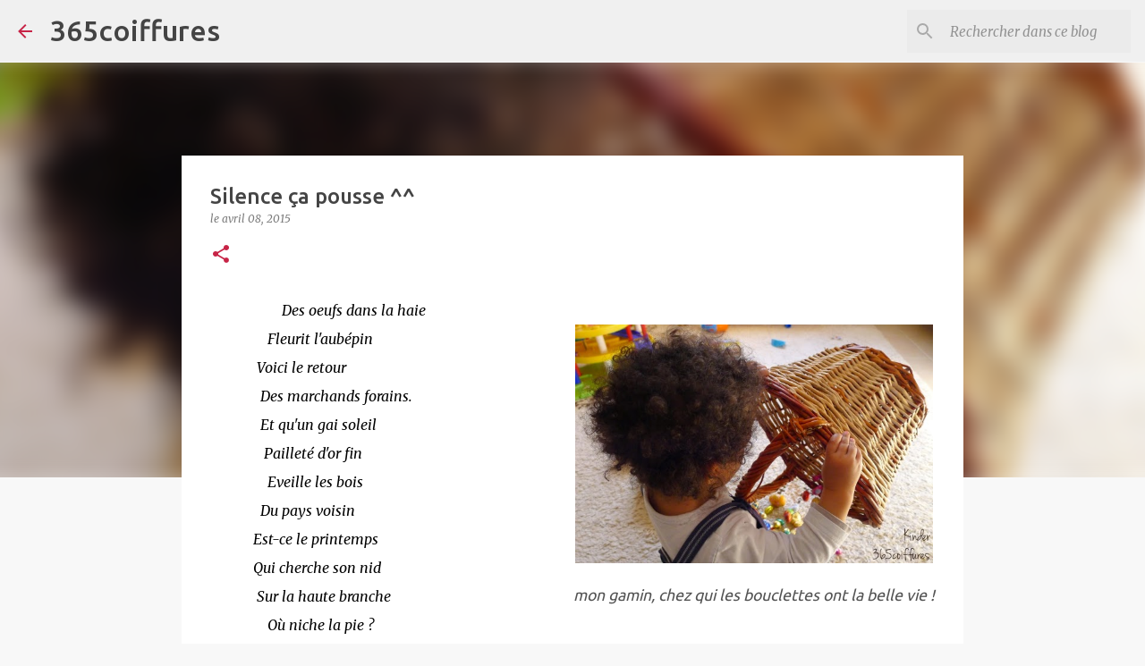

--- FILE ---
content_type: text/html; charset=UTF-8
request_url: http://365coiffures.blogspot.com/2015/04/silence-ca-pousse.html
body_size: 28830
content:
<!DOCTYPE html>
<html dir='ltr' lang='fr'>
<head>
<meta content='width=device-width, initial-scale=1' name='viewport'/>
<title>Silence ça pousse ^^</title>
<meta content='text/html; charset=UTF-8' http-equiv='Content-Type'/>
<!-- Chrome, Firefox OS and Opera -->
<meta content='#f8f8f8' name='theme-color'/>
<!-- Windows Phone -->
<meta content='#f8f8f8' name='msapplication-navbutton-color'/>
<meta content='blogger' name='generator'/>
<link href='http://365coiffures.blogspot.com/favicon.ico' rel='icon' type='image/x-icon'/>
<link href='http://365coiffures.blogspot.com/2015/04/silence-ca-pousse.html' rel='canonical'/>
<link rel="alternate" type="application/atom+xml" title="365coiffures - Atom" href="http://365coiffures.blogspot.com/feeds/posts/default" />
<link rel="alternate" type="application/rss+xml" title="365coiffures - RSS" href="http://365coiffures.blogspot.com/feeds/posts/default?alt=rss" />
<link rel="service.post" type="application/atom+xml" title="365coiffures - Atom" href="https://www.blogger.com/feeds/8972187196519300693/posts/default" />

<link rel="alternate" type="application/atom+xml" title="365coiffures - Atom" href="http://365coiffures.blogspot.com/feeds/8966782203988972379/comments/default" />
<!--Can't find substitution for tag [blog.ieCssRetrofitLinks]-->
<link href='https://blogger.googleusercontent.com/img/b/R29vZ2xl/AVvXsEjYecpvSPOo151YYIcO2Ypi2c37_Np3busPM6K8EMZfihqqgKPgohNX6AQf6P5JvOjxE9qK3_CsrC7QfVg5NsH9HuOHg_HarZRvtEA4DiupRD1Y4CTcTS2jN9sBtqA6Fsc5aa6CG0QFsAI/s1600/kinder.JPG' rel='image_src'/>
<meta content='http://365coiffures.blogspot.com/2015/04/silence-ca-pousse.html' property='og:url'/>
<meta content='Silence ça pousse ^^' property='og:title'/>
<meta content='                           Des oeufs dans la haie           mon gamin, chez qui les bouclettes ont la belle vie !                    Fleurit...' property='og:description'/>
<meta content='https://blogger.googleusercontent.com/img/b/R29vZ2xl/AVvXsEjYecpvSPOo151YYIcO2Ypi2c37_Np3busPM6K8EMZfihqqgKPgohNX6AQf6P5JvOjxE9qK3_CsrC7QfVg5NsH9HuOHg_HarZRvtEA4DiupRD1Y4CTcTS2jN9sBtqA6Fsc5aa6CG0QFsAI/w1200-h630-p-k-no-nu/kinder.JPG' property='og:image'/>
<style type='text/css'>@font-face{font-family:'Merriweather';font-style:italic;font-weight:300;font-stretch:100%;font-display:swap;src:url(//fonts.gstatic.com/s/merriweather/v33/u-4c0qyriQwlOrhSvowK_l5-eTxCVx0ZbwLvKH2Gk9hLmp0v5yA-xXPqCzLvF-adrHOg7iDTFw.woff2)format('woff2');unicode-range:U+0460-052F,U+1C80-1C8A,U+20B4,U+2DE0-2DFF,U+A640-A69F,U+FE2E-FE2F;}@font-face{font-family:'Merriweather';font-style:italic;font-weight:300;font-stretch:100%;font-display:swap;src:url(//fonts.gstatic.com/s/merriweather/v33/u-4c0qyriQwlOrhSvowK_l5-eTxCVx0ZbwLvKH2Gk9hLmp0v5yA-xXPqCzLvF--drHOg7iDTFw.woff2)format('woff2');unicode-range:U+0301,U+0400-045F,U+0490-0491,U+04B0-04B1,U+2116;}@font-face{font-family:'Merriweather';font-style:italic;font-weight:300;font-stretch:100%;font-display:swap;src:url(//fonts.gstatic.com/s/merriweather/v33/u-4c0qyriQwlOrhSvowK_l5-eTxCVx0ZbwLvKH2Gk9hLmp0v5yA-xXPqCzLvF-SdrHOg7iDTFw.woff2)format('woff2');unicode-range:U+0102-0103,U+0110-0111,U+0128-0129,U+0168-0169,U+01A0-01A1,U+01AF-01B0,U+0300-0301,U+0303-0304,U+0308-0309,U+0323,U+0329,U+1EA0-1EF9,U+20AB;}@font-face{font-family:'Merriweather';font-style:italic;font-weight:300;font-stretch:100%;font-display:swap;src:url(//fonts.gstatic.com/s/merriweather/v33/u-4c0qyriQwlOrhSvowK_l5-eTxCVx0ZbwLvKH2Gk9hLmp0v5yA-xXPqCzLvF-WdrHOg7iDTFw.woff2)format('woff2');unicode-range:U+0100-02BA,U+02BD-02C5,U+02C7-02CC,U+02CE-02D7,U+02DD-02FF,U+0304,U+0308,U+0329,U+1D00-1DBF,U+1E00-1E9F,U+1EF2-1EFF,U+2020,U+20A0-20AB,U+20AD-20C0,U+2113,U+2C60-2C7F,U+A720-A7FF;}@font-face{font-family:'Merriweather';font-style:italic;font-weight:300;font-stretch:100%;font-display:swap;src:url(//fonts.gstatic.com/s/merriweather/v33/u-4c0qyriQwlOrhSvowK_l5-eTxCVx0ZbwLvKH2Gk9hLmp0v5yA-xXPqCzLvF-udrHOg7iA.woff2)format('woff2');unicode-range:U+0000-00FF,U+0131,U+0152-0153,U+02BB-02BC,U+02C6,U+02DA,U+02DC,U+0304,U+0308,U+0329,U+2000-206F,U+20AC,U+2122,U+2191,U+2193,U+2212,U+2215,U+FEFF,U+FFFD;}@font-face{font-family:'Merriweather';font-style:italic;font-weight:400;font-stretch:100%;font-display:swap;src:url(//fonts.gstatic.com/s/merriweather/v33/u-4c0qyriQwlOrhSvowK_l5-eTxCVx0ZbwLvKH2Gk9hLmp0v5yA-xXPqCzLvF-adrHOg7iDTFw.woff2)format('woff2');unicode-range:U+0460-052F,U+1C80-1C8A,U+20B4,U+2DE0-2DFF,U+A640-A69F,U+FE2E-FE2F;}@font-face{font-family:'Merriweather';font-style:italic;font-weight:400;font-stretch:100%;font-display:swap;src:url(//fonts.gstatic.com/s/merriweather/v33/u-4c0qyriQwlOrhSvowK_l5-eTxCVx0ZbwLvKH2Gk9hLmp0v5yA-xXPqCzLvF--drHOg7iDTFw.woff2)format('woff2');unicode-range:U+0301,U+0400-045F,U+0490-0491,U+04B0-04B1,U+2116;}@font-face{font-family:'Merriweather';font-style:italic;font-weight:400;font-stretch:100%;font-display:swap;src:url(//fonts.gstatic.com/s/merriweather/v33/u-4c0qyriQwlOrhSvowK_l5-eTxCVx0ZbwLvKH2Gk9hLmp0v5yA-xXPqCzLvF-SdrHOg7iDTFw.woff2)format('woff2');unicode-range:U+0102-0103,U+0110-0111,U+0128-0129,U+0168-0169,U+01A0-01A1,U+01AF-01B0,U+0300-0301,U+0303-0304,U+0308-0309,U+0323,U+0329,U+1EA0-1EF9,U+20AB;}@font-face{font-family:'Merriweather';font-style:italic;font-weight:400;font-stretch:100%;font-display:swap;src:url(//fonts.gstatic.com/s/merriweather/v33/u-4c0qyriQwlOrhSvowK_l5-eTxCVx0ZbwLvKH2Gk9hLmp0v5yA-xXPqCzLvF-WdrHOg7iDTFw.woff2)format('woff2');unicode-range:U+0100-02BA,U+02BD-02C5,U+02C7-02CC,U+02CE-02D7,U+02DD-02FF,U+0304,U+0308,U+0329,U+1D00-1DBF,U+1E00-1E9F,U+1EF2-1EFF,U+2020,U+20A0-20AB,U+20AD-20C0,U+2113,U+2C60-2C7F,U+A720-A7FF;}@font-face{font-family:'Merriweather';font-style:italic;font-weight:400;font-stretch:100%;font-display:swap;src:url(//fonts.gstatic.com/s/merriweather/v33/u-4c0qyriQwlOrhSvowK_l5-eTxCVx0ZbwLvKH2Gk9hLmp0v5yA-xXPqCzLvF-udrHOg7iA.woff2)format('woff2');unicode-range:U+0000-00FF,U+0131,U+0152-0153,U+02BB-02BC,U+02C6,U+02DA,U+02DC,U+0304,U+0308,U+0329,U+2000-206F,U+20AC,U+2122,U+2191,U+2193,U+2212,U+2215,U+FEFF,U+FFFD;}@font-face{font-family:'Merriweather';font-style:normal;font-weight:400;font-stretch:100%;font-display:swap;src:url(//fonts.gstatic.com/s/merriweather/v33/u-4D0qyriQwlOrhSvowK_l5UcA6zuSYEqOzpPe3HOZJ5eX1WtLaQwmYiScCmDxhtNOKl8yDr3icaGV31CPDaYKfFQn0.woff2)format('woff2');unicode-range:U+0460-052F,U+1C80-1C8A,U+20B4,U+2DE0-2DFF,U+A640-A69F,U+FE2E-FE2F;}@font-face{font-family:'Merriweather';font-style:normal;font-weight:400;font-stretch:100%;font-display:swap;src:url(//fonts.gstatic.com/s/merriweather/v33/u-4D0qyriQwlOrhSvowK_l5UcA6zuSYEqOzpPe3HOZJ5eX1WtLaQwmYiScCmDxhtNOKl8yDr3icaEF31CPDaYKfFQn0.woff2)format('woff2');unicode-range:U+0301,U+0400-045F,U+0490-0491,U+04B0-04B1,U+2116;}@font-face{font-family:'Merriweather';font-style:normal;font-weight:400;font-stretch:100%;font-display:swap;src:url(//fonts.gstatic.com/s/merriweather/v33/u-4D0qyriQwlOrhSvowK_l5UcA6zuSYEqOzpPe3HOZJ5eX1WtLaQwmYiScCmDxhtNOKl8yDr3icaG131CPDaYKfFQn0.woff2)format('woff2');unicode-range:U+0102-0103,U+0110-0111,U+0128-0129,U+0168-0169,U+01A0-01A1,U+01AF-01B0,U+0300-0301,U+0303-0304,U+0308-0309,U+0323,U+0329,U+1EA0-1EF9,U+20AB;}@font-face{font-family:'Merriweather';font-style:normal;font-weight:400;font-stretch:100%;font-display:swap;src:url(//fonts.gstatic.com/s/merriweather/v33/u-4D0qyriQwlOrhSvowK_l5UcA6zuSYEqOzpPe3HOZJ5eX1WtLaQwmYiScCmDxhtNOKl8yDr3icaGl31CPDaYKfFQn0.woff2)format('woff2');unicode-range:U+0100-02BA,U+02BD-02C5,U+02C7-02CC,U+02CE-02D7,U+02DD-02FF,U+0304,U+0308,U+0329,U+1D00-1DBF,U+1E00-1E9F,U+1EF2-1EFF,U+2020,U+20A0-20AB,U+20AD-20C0,U+2113,U+2C60-2C7F,U+A720-A7FF;}@font-face{font-family:'Merriweather';font-style:normal;font-weight:400;font-stretch:100%;font-display:swap;src:url(//fonts.gstatic.com/s/merriweather/v33/u-4D0qyriQwlOrhSvowK_l5UcA6zuSYEqOzpPe3HOZJ5eX1WtLaQwmYiScCmDxhtNOKl8yDr3icaFF31CPDaYKfF.woff2)format('woff2');unicode-range:U+0000-00FF,U+0131,U+0152-0153,U+02BB-02BC,U+02C6,U+02DA,U+02DC,U+0304,U+0308,U+0329,U+2000-206F,U+20AC,U+2122,U+2191,U+2193,U+2212,U+2215,U+FEFF,U+FFFD;}@font-face{font-family:'Ubuntu';font-style:normal;font-weight:400;font-display:swap;src:url(//fonts.gstatic.com/s/ubuntu/v21/4iCs6KVjbNBYlgoKcg72nU6AF7xm.woff2)format('woff2');unicode-range:U+0460-052F,U+1C80-1C8A,U+20B4,U+2DE0-2DFF,U+A640-A69F,U+FE2E-FE2F;}@font-face{font-family:'Ubuntu';font-style:normal;font-weight:400;font-display:swap;src:url(//fonts.gstatic.com/s/ubuntu/v21/4iCs6KVjbNBYlgoKew72nU6AF7xm.woff2)format('woff2');unicode-range:U+0301,U+0400-045F,U+0490-0491,U+04B0-04B1,U+2116;}@font-face{font-family:'Ubuntu';font-style:normal;font-weight:400;font-display:swap;src:url(//fonts.gstatic.com/s/ubuntu/v21/4iCs6KVjbNBYlgoKcw72nU6AF7xm.woff2)format('woff2');unicode-range:U+1F00-1FFF;}@font-face{font-family:'Ubuntu';font-style:normal;font-weight:400;font-display:swap;src:url(//fonts.gstatic.com/s/ubuntu/v21/4iCs6KVjbNBYlgoKfA72nU6AF7xm.woff2)format('woff2');unicode-range:U+0370-0377,U+037A-037F,U+0384-038A,U+038C,U+038E-03A1,U+03A3-03FF;}@font-face{font-family:'Ubuntu';font-style:normal;font-weight:400;font-display:swap;src:url(//fonts.gstatic.com/s/ubuntu/v21/4iCs6KVjbNBYlgoKcQ72nU6AF7xm.woff2)format('woff2');unicode-range:U+0100-02BA,U+02BD-02C5,U+02C7-02CC,U+02CE-02D7,U+02DD-02FF,U+0304,U+0308,U+0329,U+1D00-1DBF,U+1E00-1E9F,U+1EF2-1EFF,U+2020,U+20A0-20AB,U+20AD-20C0,U+2113,U+2C60-2C7F,U+A720-A7FF;}@font-face{font-family:'Ubuntu';font-style:normal;font-weight:400;font-display:swap;src:url(//fonts.gstatic.com/s/ubuntu/v21/4iCs6KVjbNBYlgoKfw72nU6AFw.woff2)format('woff2');unicode-range:U+0000-00FF,U+0131,U+0152-0153,U+02BB-02BC,U+02C6,U+02DA,U+02DC,U+0304,U+0308,U+0329,U+2000-206F,U+20AC,U+2122,U+2191,U+2193,U+2212,U+2215,U+FEFF,U+FFFD;}@font-face{font-family:'Ubuntu';font-style:normal;font-weight:500;font-display:swap;src:url(//fonts.gstatic.com/s/ubuntu/v21/4iCv6KVjbNBYlgoCjC3jvWyNPYZvg7UI.woff2)format('woff2');unicode-range:U+0460-052F,U+1C80-1C8A,U+20B4,U+2DE0-2DFF,U+A640-A69F,U+FE2E-FE2F;}@font-face{font-family:'Ubuntu';font-style:normal;font-weight:500;font-display:swap;src:url(//fonts.gstatic.com/s/ubuntu/v21/4iCv6KVjbNBYlgoCjC3jtGyNPYZvg7UI.woff2)format('woff2');unicode-range:U+0301,U+0400-045F,U+0490-0491,U+04B0-04B1,U+2116;}@font-face{font-family:'Ubuntu';font-style:normal;font-weight:500;font-display:swap;src:url(//fonts.gstatic.com/s/ubuntu/v21/4iCv6KVjbNBYlgoCjC3jvGyNPYZvg7UI.woff2)format('woff2');unicode-range:U+1F00-1FFF;}@font-face{font-family:'Ubuntu';font-style:normal;font-weight:500;font-display:swap;src:url(//fonts.gstatic.com/s/ubuntu/v21/4iCv6KVjbNBYlgoCjC3js2yNPYZvg7UI.woff2)format('woff2');unicode-range:U+0370-0377,U+037A-037F,U+0384-038A,U+038C,U+038E-03A1,U+03A3-03FF;}@font-face{font-family:'Ubuntu';font-style:normal;font-weight:500;font-display:swap;src:url(//fonts.gstatic.com/s/ubuntu/v21/4iCv6KVjbNBYlgoCjC3jvmyNPYZvg7UI.woff2)format('woff2');unicode-range:U+0100-02BA,U+02BD-02C5,U+02C7-02CC,U+02CE-02D7,U+02DD-02FF,U+0304,U+0308,U+0329,U+1D00-1DBF,U+1E00-1E9F,U+1EF2-1EFF,U+2020,U+20A0-20AB,U+20AD-20C0,U+2113,U+2C60-2C7F,U+A720-A7FF;}@font-face{font-family:'Ubuntu';font-style:normal;font-weight:500;font-display:swap;src:url(//fonts.gstatic.com/s/ubuntu/v21/4iCv6KVjbNBYlgoCjC3jsGyNPYZvgw.woff2)format('woff2');unicode-range:U+0000-00FF,U+0131,U+0152-0153,U+02BB-02BC,U+02C6,U+02DA,U+02DC,U+0304,U+0308,U+0329,U+2000-206F,U+20AC,U+2122,U+2191,U+2193,U+2212,U+2215,U+FEFF,U+FFFD;}@font-face{font-family:'Ubuntu';font-style:normal;font-weight:700;font-display:swap;src:url(//fonts.gstatic.com/s/ubuntu/v21/4iCv6KVjbNBYlgoCxCvjvWyNPYZvg7UI.woff2)format('woff2');unicode-range:U+0460-052F,U+1C80-1C8A,U+20B4,U+2DE0-2DFF,U+A640-A69F,U+FE2E-FE2F;}@font-face{font-family:'Ubuntu';font-style:normal;font-weight:700;font-display:swap;src:url(//fonts.gstatic.com/s/ubuntu/v21/4iCv6KVjbNBYlgoCxCvjtGyNPYZvg7UI.woff2)format('woff2');unicode-range:U+0301,U+0400-045F,U+0490-0491,U+04B0-04B1,U+2116;}@font-face{font-family:'Ubuntu';font-style:normal;font-weight:700;font-display:swap;src:url(//fonts.gstatic.com/s/ubuntu/v21/4iCv6KVjbNBYlgoCxCvjvGyNPYZvg7UI.woff2)format('woff2');unicode-range:U+1F00-1FFF;}@font-face{font-family:'Ubuntu';font-style:normal;font-weight:700;font-display:swap;src:url(//fonts.gstatic.com/s/ubuntu/v21/4iCv6KVjbNBYlgoCxCvjs2yNPYZvg7UI.woff2)format('woff2');unicode-range:U+0370-0377,U+037A-037F,U+0384-038A,U+038C,U+038E-03A1,U+03A3-03FF;}@font-face{font-family:'Ubuntu';font-style:normal;font-weight:700;font-display:swap;src:url(//fonts.gstatic.com/s/ubuntu/v21/4iCv6KVjbNBYlgoCxCvjvmyNPYZvg7UI.woff2)format('woff2');unicode-range:U+0100-02BA,U+02BD-02C5,U+02C7-02CC,U+02CE-02D7,U+02DD-02FF,U+0304,U+0308,U+0329,U+1D00-1DBF,U+1E00-1E9F,U+1EF2-1EFF,U+2020,U+20A0-20AB,U+20AD-20C0,U+2113,U+2C60-2C7F,U+A720-A7FF;}@font-face{font-family:'Ubuntu';font-style:normal;font-weight:700;font-display:swap;src:url(//fonts.gstatic.com/s/ubuntu/v21/4iCv6KVjbNBYlgoCxCvjsGyNPYZvgw.woff2)format('woff2');unicode-range:U+0000-00FF,U+0131,U+0152-0153,U+02BB-02BC,U+02C6,U+02DA,U+02DC,U+0304,U+0308,U+0329,U+2000-206F,U+20AC,U+2122,U+2191,U+2193,U+2212,U+2215,U+FEFF,U+FFFD;}</style>
<style id='page-skin-1' type='text/css'><!--
/*! normalize.css v8.0.0 | MIT License | github.com/necolas/normalize.css */html{line-height:1.15;-webkit-text-size-adjust:100%}body{margin:0}h1{font-size:2em;margin:.67em 0}hr{box-sizing:content-box;height:0;overflow:visible}pre{font-family:monospace,monospace;font-size:1em}a{background-color:transparent}abbr[title]{border-bottom:none;text-decoration:underline;text-decoration:underline dotted}b,strong{font-weight:bolder}code,kbd,samp{font-family:monospace,monospace;font-size:1em}small{font-size:80%}sub,sup{font-size:75%;line-height:0;position:relative;vertical-align:baseline}sub{bottom:-0.25em}sup{top:-0.5em}img{border-style:none}button,input,optgroup,select,textarea{font-family:inherit;font-size:100%;line-height:1.15;margin:0}button,input{overflow:visible}button,select{text-transform:none}button,[type="button"],[type="reset"],[type="submit"]{-webkit-appearance:button}button::-moz-focus-inner,[type="button"]::-moz-focus-inner,[type="reset"]::-moz-focus-inner,[type="submit"]::-moz-focus-inner{border-style:none;padding:0}button:-moz-focusring,[type="button"]:-moz-focusring,[type="reset"]:-moz-focusring,[type="submit"]:-moz-focusring{outline:1px dotted ButtonText}fieldset{padding:.35em .75em .625em}legend{box-sizing:border-box;color:inherit;display:table;max-width:100%;padding:0;white-space:normal}progress{vertical-align:baseline}textarea{overflow:auto}[type="checkbox"],[type="radio"]{box-sizing:border-box;padding:0}[type="number"]::-webkit-inner-spin-button,[type="number"]::-webkit-outer-spin-button{height:auto}[type="search"]{-webkit-appearance:textfield;outline-offset:-2px}[type="search"]::-webkit-search-decoration{-webkit-appearance:none}::-webkit-file-upload-button{-webkit-appearance:button;font:inherit}details{display:block}summary{display:list-item}template{display:none}[hidden]{display:none}
/*!************************************************
* Blogger Template Style
* Name: Emporio
**************************************************/
body{
word-wrap:break-word;
overflow-wrap:break-word;
word-break:break-word
}
.hidden{
display:none
}
.invisible{
visibility:hidden
}
.container:after,.float-container:after{
clear:both;
content:"";
display:table
}
.clearboth{
clear:both
}
#comments .comment .comment-actions,.subscribe-popup .FollowByEmail .follow-by-email-submit{
background:transparent;
border:0;
box-shadow:none;
color:#c72447;
cursor:pointer;
font-size:14px;
font-weight:700;
outline:none;
text-decoration:none;
text-transform:uppercase;
width:auto
}
.dim-overlay{
height:100vh;
left:0;
position:fixed;
top:0;
width:100%
}
#sharing-dim-overlay{
background-color:transparent
}
input::-ms-clear{
display:none
}
.blogger-logo,.svg-icon-24.blogger-logo{
fill:#ff9800;
opacity:1
}
.skip-navigation{
background-color:#fff;
box-sizing:border-box;
color:#000;
display:block;
height:0;
left:0;
line-height:50px;
overflow:hidden;
padding-top:0;
position:fixed;
text-align:center;
top:0;
-webkit-transition:box-shadow .3s,height .3s,padding-top .3s;
transition:box-shadow .3s,height .3s,padding-top .3s;
width:100%;
z-index:900
}
.skip-navigation:focus{
box-shadow:0 4px 5px 0 rgba(0,0,0,.14),0 1px 10px 0 rgba(0,0,0,.12),0 2px 4px -1px rgba(0,0,0,.2);
height:50px
}
#main{
outline:none
}
.main-heading{
clip:rect(1px,1px,1px,1px);
border:0;
height:1px;
overflow:hidden;
padding:0;
position:absolute;
width:1px
}
.Attribution{
margin-top:1em;
text-align:center
}
.Attribution .blogger img,.Attribution .blogger svg{
vertical-align:bottom
}
.Attribution .blogger img{
margin-right:.5em
}
.Attribution div{
line-height:24px;
margin-top:.5em
}
.Attribution .copyright,.Attribution .image-attribution{
font-size:.7em;
margin-top:1.5em
}
.bg-photo{
background-attachment:scroll!important
}
body .CSS_LIGHTBOX{
z-index:900
}
.extendable .show-less,.extendable .show-more{
border-color:#c72447;
color:#c72447;
margin-top:8px
}
.extendable .show-less.hidden,.extendable .show-more.hidden,.inline-ad{
display:none
}
.inline-ad{
max-width:100%;
overflow:hidden
}
.adsbygoogle{
display:block
}
#cookieChoiceInfo{
bottom:0;
top:auto
}
iframe.b-hbp-video{
border:0
}
.post-body iframe{
max-width:100%
}
.post-body a[imageanchor="1"]{
display:inline-block
}
.byline{
margin-right:1em
}
.byline:last-child{
margin-right:0
}
.link-copied-dialog{
max-width:520px;
outline:0
}
.link-copied-dialog .modal-dialog-buttons{
margin-top:8px
}
.link-copied-dialog .goog-buttonset-default{
background:transparent;
border:0
}
.link-copied-dialog .goog-buttonset-default:focus{
outline:0
}
.paging-control-container{
margin-bottom:16px
}
.paging-control-container .paging-control{
display:inline-block
}
.paging-control-container .comment-range-text:after,.paging-control-container .paging-control{
color:#c72447
}
.paging-control-container .comment-range-text,.paging-control-container .paging-control{
margin-right:8px
}
.paging-control-container .comment-range-text:after,.paging-control-container .paging-control:after{
padding-left:8px;
content:"\b7";
cursor:default;
pointer-events:none
}
.paging-control-container .comment-range-text:last-child:after,.paging-control-container .paging-control:last-child:after{
content:none
}
.byline.reactions iframe{
height:20px
}
.b-notification{
background-color:#fff;
border-bottom:1px solid #000;
box-sizing:border-box;
color:#000;
padding:16px 32px;
text-align:center
}
.b-notification.visible{
-webkit-transition:margin-top .3s cubic-bezier(.4,0,.2,1);
transition:margin-top .3s cubic-bezier(.4,0,.2,1)
}
.b-notification.invisible{
position:absolute
}
.b-notification-close{
position:absolute;
right:8px;
top:8px
}
.no-posts-message{
line-height:40px;
text-align:center
}
@media screen and (max-width:745px){
body.item-view .post-body a[imageanchor="1"][style*="float: left;"],body.item-view .post-body a[imageanchor="1"][style*="float: right;"]{
clear:none!important;
float:none!important
}
body.item-view .post-body a[imageanchor="1"] img{
display:block;
height:auto;
margin:0 auto
}
body.item-view .post-body>.separator:first-child>a[imageanchor="1"]:first-child{
margin-top:20px
}
.post-body a[imageanchor]{
display:block
}
body.item-view .post-body a[imageanchor="1"]{
margin-left:0!important;
margin-right:0!important
}
body.item-view .post-body a[imageanchor="1"]+a[imageanchor="1"]{
margin-top:16px
}
}
.item-control{
display:none
}
#comments{
border-top:1px dashed rgba(0,0,0,.54);
margin-top:20px;
padding:20px
}
#comments .comment-thread ol{
padding-left:0;
margin:0;
padding-left:0
}
#comments .comment .comment-replybox-single,#comments .comment-thread .comment-replies{
margin-left:60px
}
#comments .comment-thread .thread-count{
display:none
}
#comments .comment{
list-style-type:none;
padding:0 0 30px;
position:relative
}
#comments .comment .comment{
padding-bottom:8px
}
.comment .avatar-image-container{
position:absolute
}
.comment .avatar-image-container img{
border-radius:50%
}
.avatar-image-container svg,.comment .avatar-image-container .avatar-icon{
fill:#c72447;
border:1px solid #c72447;
border-radius:50%;
box-sizing:border-box;
height:35px;
margin:0;
padding:7px;
width:35px
}
.comment .comment-block{
margin-left:60px;
margin-top:10px;
padding-bottom:0
}
#comments .comment-author-header-wrapper{
margin-left:40px
}
#comments .comment .thread-expanded .comment-block{
padding-bottom:20px
}
#comments .comment .comment-header .user,#comments .comment .comment-header .user a{
color:#444444;
font-style:normal;
font-weight:700
}
#comments .comment .comment-actions{
bottom:0;
margin-bottom:15px;
position:absolute
}
#comments .comment .comment-actions>*{
margin-right:8px
}
#comments .comment .comment-header .datetime{
margin-left:8px;
bottom:0;
display:inline-block;
font-size:13px;
font-style:italic
}
#comments .comment .comment-footer .comment-timestamp a,#comments .comment .comment-header .datetime,#comments .comment .comment-header .datetime a{
color:rgba(68,68,68,.54)
}
#comments .comment .comment-content,.comment .comment-body{
margin-top:12px;
word-break:break-word
}
.comment-body{
margin-bottom:12px
}
#comments.embed[data-num-comments="0"]{
border:0;
margin-top:0;
padding-top:0
}
#comment-editor-src,#comments.embed[data-num-comments="0"] #comment-post-message,#comments.embed[data-num-comments="0"] div.comment-form>p,#comments.embed[data-num-comments="0"] p.comment-footer{
display:none
}
.comments .comments-content .loadmore.loaded{
max-height:0;
opacity:0;
overflow:hidden
}
.extendable .remaining-items{
height:0;
overflow:hidden;
-webkit-transition:height .3s cubic-bezier(.4,0,.2,1);
transition:height .3s cubic-bezier(.4,0,.2,1)
}
.extendable .remaining-items.expanded{
height:auto
}
.svg-icon-24,.svg-icon-24-button{
cursor:pointer;
height:24px;
min-width:24px;
width:24px
}
.touch-icon{
margin:-12px;
padding:12px
}
.touch-icon:active,.touch-icon:focus{
background-color:hsla(0,0%,60%,.4);
border-radius:50%
}
svg:not(:root).touch-icon{
overflow:visible
}
html[dir=rtl] .rtl-reversible-icon{
-webkit-transform:scaleX(-1);
transform:scaleX(-1)
}
.svg-icon-24-button,.touch-icon-button{
background:transparent;
border:0;
margin:0;
outline:none;
padding:0
}
.touch-icon-button .touch-icon:active,.touch-icon-button .touch-icon:focus{
background-color:transparent
}
.touch-icon-button:active .touch-icon,.touch-icon-button:focus .touch-icon{
background-color:hsla(0,0%,60%,.4);
border-radius:50%
}
.Profile .default-avatar-wrapper .avatar-icon{
fill:#c72447;
border:1px solid #c72447;
border-radius:50%;
box-sizing:border-box;
margin:0
}
.Profile .individual .default-avatar-wrapper .avatar-icon{
padding:25px
}
.Profile .individual .avatar-icon,.Profile .individual .profile-img{
height:90px;
width:90px
}
.Profile .team .default-avatar-wrapper .avatar-icon{
padding:8px
}
.Profile .team .avatar-icon,.Profile .team .default-avatar-wrapper,.Profile .team .profile-img{
height:40px;
width:40px
}
.snippet-container{
margin:0;
overflow:hidden;
position:relative
}
.snippet-fade{
right:0;
bottom:0;
box-sizing:border-box;
position:absolute;
width:96px
}
.snippet-fade:after{
content:"\2026";
float:right
}
.centered-top-container.sticky{
left:0;
position:fixed;
right:0;
top:0;
-webkit-transition-duration:.2s;
transition-duration:.2s;
-webkit-transition-property:opacity,-webkit-transform;
transition-property:opacity,-webkit-transform;
transition-property:transform,opacity;
transition-property:transform,opacity,-webkit-transform;
-webkit-transition-timing-function:cubic-bezier(.4,0,.2,1);
transition-timing-function:cubic-bezier(.4,0,.2,1);
width:auto;
z-index:8
}
.centered-top-placeholder{
display:none
}
.collapsed-header .centered-top-placeholder{
display:block
}
.centered-top-container .Header .replaced h1,.centered-top-placeholder .Header .replaced h1{
display:none
}
.centered-top-container.sticky .Header .replaced h1{
display:block
}
.centered-top-container.sticky .Header .header-widget{
background:none
}
.centered-top-container.sticky .Header .header-image-wrapper{
display:none
}
.centered-top-container img,.centered-top-placeholder img{
max-width:100%
}
.collapsible{
-webkit-transition:height .3s cubic-bezier(.4,0,.2,1);
transition:height .3s cubic-bezier(.4,0,.2,1)
}
.collapsible,.collapsible>summary{
display:block;
overflow:hidden
}
.collapsible>:not(summary){
display:none
}
.collapsible[open]>:not(summary){
display:block
}
.collapsible:focus,.collapsible>summary:focus{
outline:none
}
.collapsible>summary{
cursor:pointer;
display:block;
padding:0
}
.collapsible:focus>summary,.collapsible>summary:focus{
background-color:transparent
}
.collapsible>summary::-webkit-details-marker{
display:none
}
.collapsible-title{
-webkit-box-align:center;
align-items:center;
display:-webkit-box;
display:flex
}
.collapsible-title .title{
-webkit-box-flex:1;
-webkit-box-ordinal-group:1;
flex:1 1 auto;
order:0;
overflow:hidden;
text-overflow:ellipsis;
white-space:nowrap
}
.collapsible-title .chevron-down,.collapsible[open] .collapsible-title .chevron-up{
display:block
}
.collapsible-title .chevron-up,.collapsible[open] .collapsible-title .chevron-down{
display:none
}
.flat-button{
border-radius:2px;
font-weight:700;
margin:-8px;
padding:8px;
text-transform:uppercase
}
.flat-button,.flat-icon-button{
cursor:pointer;
display:inline-block
}
.flat-icon-button{
background:transparent;
border:0;
box-sizing:content-box;
line-height:0;
margin:-12px;
outline:none;
padding:12px
}
.flat-icon-button,.flat-icon-button .splash-wrapper{
border-radius:50%
}
.flat-icon-button .splash.animate{
-webkit-animation-duration:.3s;
animation-duration:.3s
}
body#layout .bg-photo,body#layout .bg-photo-overlay{
display:none
}
body#layout .centered{
max-width:954px
}
body#layout .navigation{
display:none
}
body#layout .sidebar-container{
display:inline-block;
width:40%
}
body#layout .hamburger-menu,body#layout .search{
display:none
}
.overflowable-container{
max-height:44px;
overflow:hidden;
position:relative
}
.overflow-button{
cursor:pointer
}
#overflowable-dim-overlay{
background:transparent
}
.overflow-popup{
background-color:#ffffff;
box-shadow:0 2px 2px 0 rgba(0,0,0,.14),0 3px 1px -2px rgba(0,0,0,.2),0 1px 5px 0 rgba(0,0,0,.12);
left:0;
max-width:calc(100% - 32px);
position:absolute;
top:0;
visibility:hidden;
z-index:101
}
.overflow-popup ul{
list-style:none
}
.overflow-popup .tabs li,.overflow-popup li{
display:block;
height:auto
}
.overflow-popup .tabs li{
padding-left:0;
padding-right:0
}
.overflow-button.hidden,.overflow-popup .tabs li.hidden,.overflow-popup li.hidden,.widget.Sharing .sharing-button{
display:none
}
.widget.Sharing .sharing-buttons li{
padding:0
}
.widget.Sharing .sharing-buttons li span{
display:none
}
.post-share-buttons{
position:relative
}
.sharing-open.touch-icon-button:active .touch-icon,.sharing-open.touch-icon-button:focus .touch-icon{
background-color:transparent
}
.share-buttons{
background-color:#ffffff;
border-radius:2px;
box-shadow:0 2px 2px 0 rgba(0,0,0,.14),0 3px 1px -2px rgba(0,0,0,.2),0 1px 5px 0 rgba(0,0,0,.12);
color:#000000;
list-style:none;
margin:0;
min-width:200px;
padding:8px 0;
position:absolute;
top:-11px;
z-index:101
}
.share-buttons.hidden{
display:none
}
.sharing-button{
background:transparent;
border:0;
cursor:pointer;
margin:0;
outline:none;
padding:0
}
.share-buttons li{
height:48px;
margin:0
}
.share-buttons li:last-child{
margin-bottom:0
}
.share-buttons li .sharing-platform-button{
box-sizing:border-box;
cursor:pointer;
display:block;
height:100%;
margin-bottom:0;
padding:0 16px;
position:relative;
width:100%
}
.share-buttons li .sharing-platform-button:focus,.share-buttons li .sharing-platform-button:hover{
background-color:hsla(0,0%,50%,.1);
outline:none
}
.share-buttons li svg[class*=" sharing-"],.share-buttons li svg[class^=sharing-]{
position:absolute;
top:10px
}
.share-buttons li span.sharing-platform-button{
position:relative;
top:0
}
.share-buttons li .platform-sharing-text{
margin-left:56px;
display:block;
font-size:16px;
line-height:48px;
white-space:nowrap
}
.sidebar-container{
-webkit-overflow-scrolling:touch;
background-color:#f8f8f8;
max-width:280px;
overflow-y:auto;
-webkit-transition-duration:.3s;
transition-duration:.3s;
-webkit-transition-property:-webkit-transform;
transition-property:-webkit-transform;
transition-property:transform;
transition-property:transform,-webkit-transform;
-webkit-transition-timing-function:cubic-bezier(0,0,.2,1);
transition-timing-function:cubic-bezier(0,0,.2,1);
width:280px;
z-index:101
}
.sidebar-container .navigation{
line-height:0;
padding:16px
}
.sidebar-container .sidebar-back{
cursor:pointer
}
.sidebar-container .widget{
background:none;
margin:0 16px;
padding:16px 0
}
.sidebar-container .widget .title{
color:#000000;
margin:0
}
.sidebar-container .widget ul{
list-style:none;
margin:0;
padding:0
}
.sidebar-container .widget ul ul{
margin-left:1em
}
.sidebar-container .widget li{
font-size:16px;
line-height:normal
}
.sidebar-container .widget+.widget{
border-top:1px solid rgba(65, 65, 65, 0.12)
}
.BlogArchive li{
margin:16px 0
}
.BlogArchive li:last-child{
margin-bottom:0
}
.Label li a{
display:inline-block
}
.BlogArchive .post-count,.Label .label-count{
margin-left:.25em;
float:right
}
.BlogArchive .post-count:before,.Label .label-count:before{
content:"("
}
.BlogArchive .post-count:after,.Label .label-count:after{
content:")"
}
.widget.Translate .skiptranslate>div{
display:block!important
}
.widget.Profile .profile-link{
display:-webkit-box;
display:flex
}
.widget.Profile .team-member .default-avatar-wrapper,.widget.Profile .team-member .profile-img{
-webkit-box-flex:0;
margin-right:1em;
flex:0 0 auto
}
.widget.Profile .individual .profile-link{
-webkit-box-orient:vertical;
-webkit-box-direction:normal;
flex-direction:column
}
.widget.Profile .team .profile-link .profile-name{
-webkit-box-flex:1;
align-self:center;
display:block;
flex:1 1 auto
}
.dim-overlay{
background-color:rgba(0,0,0,.54)
}
body.sidebar-visible{
overflow-y:hidden
}
@media screen and (max-width:680px){
.sidebar-container{
bottom:0;
left:auto;
position:fixed;
right:0;
top:0
}
.sidebar-container.sidebar-invisible{
-webkit-transform:translateX(100%);
transform:translateX(100%);
-webkit-transition-timing-function:cubic-bezier(.4,0,.6,1);
transition-timing-function:cubic-bezier(.4,0,.6,1)
}
}
.dialog{
background:#ffffff;
box-shadow:0 2px 2px 0 rgba(0,0,0,.14),0 3px 1px -2px rgba(0,0,0,.2),0 1px 5px 0 rgba(0,0,0,.12);
box-sizing:border-box;
color:#000000;
padding:30px;
position:fixed;
text-align:center;
width:calc(100% - 24px);
z-index:101
}
.dialog input[type=email],.dialog input[type=text]{
background-color:transparent;
border:0;
border-bottom:1px solid rgba(0,0,0,.12);
color:#000000;
display:block;
font-family:Ubuntu, sans-serif;
font-size:16px;
line-height:24px;
margin:auto;
outline:none;
padding-bottom:7px;
text-align:center;
width:100%
}
.dialog input[type=email]::-webkit-input-placeholder,.dialog input[type=text]::-webkit-input-placeholder{
color:rgba(0,0,0,.5)
}
.dialog input[type=email]::-moz-placeholder,.dialog input[type=text]::-moz-placeholder{
color:rgba(0,0,0,.5)
}
.dialog input[type=email]:-ms-input-placeholder,.dialog input[type=text]:-ms-input-placeholder{
color:rgba(0,0,0,.5)
}
.dialog input[type=email]::-ms-input-placeholder,.dialog input[type=text]::-ms-input-placeholder{
color:rgba(0,0,0,.5)
}
.dialog input[type=email]::placeholder,.dialog input[type=text]::placeholder{
color:rgba(0,0,0,.5)
}
.dialog input[type=email]:focus,.dialog input[type=text]:focus{
border-bottom:2px solid #c72447;
padding-bottom:6px
}
.dialog input.no-cursor{
color:transparent;
text-shadow:0 0 0 #000000
}
.dialog input.no-cursor:focus{
outline:none
}
.dialog input[type=submit]{
font-family:Ubuntu, sans-serif
}
.dialog .goog-buttonset-default{
color:#c72447
}
.loading-spinner-large{
-webkit-animation:mspin-rotate 1568.63ms linear infinite;
animation:mspin-rotate 1568.63ms linear infinite;
height:48px;
overflow:hidden;
position:absolute;
width:48px;
z-index:200
}
.loading-spinner-large>div{
-webkit-animation:mspin-revrot 5332ms steps(4) infinite;
animation:mspin-revrot 5332ms steps(4) infinite
}
.loading-spinner-large>div>div{
-webkit-animation:mspin-singlecolor-large-film 1333ms steps(81) infinite;
animation:mspin-singlecolor-large-film 1333ms steps(81) infinite;
background-size:100%;
height:48px;
width:3888px
}
.mspin-black-large>div>div,.mspin-grey_54-large>div>div{
background-image:url(https://www.blogblog.com/indie/mspin_black_large.svg)
}
.mspin-white-large>div>div{
background-image:url(https://www.blogblog.com/indie/mspin_white_large.svg)
}
.mspin-grey_54-large{
opacity:.54
}
@-webkit-keyframes mspin-singlecolor-large-film{
0%{
-webkit-transform:translateX(0);
transform:translateX(0)
}
to{
-webkit-transform:translateX(-3888px);
transform:translateX(-3888px)
}
}
@keyframes mspin-singlecolor-large-film{
0%{
-webkit-transform:translateX(0);
transform:translateX(0)
}
to{
-webkit-transform:translateX(-3888px);
transform:translateX(-3888px)
}
}
@-webkit-keyframes mspin-rotate{
0%{
-webkit-transform:rotate(0deg);
transform:rotate(0deg)
}
to{
-webkit-transform:rotate(1turn);
transform:rotate(1turn)
}
}
@keyframes mspin-rotate{
0%{
-webkit-transform:rotate(0deg);
transform:rotate(0deg)
}
to{
-webkit-transform:rotate(1turn);
transform:rotate(1turn)
}
}
@-webkit-keyframes mspin-revrot{
0%{
-webkit-transform:rotate(0deg);
transform:rotate(0deg)
}
to{
-webkit-transform:rotate(-1turn);
transform:rotate(-1turn)
}
}
@keyframes mspin-revrot{
0%{
-webkit-transform:rotate(0deg);
transform:rotate(0deg)
}
to{
-webkit-transform:rotate(-1turn);
transform:rotate(-1turn)
}
}
.subscribe-popup{
max-width:364px
}
.subscribe-popup h3{
color:#444444;
font-size:1.8em;
margin-top:0
}
.subscribe-popup .FollowByEmail h3{
display:none
}
.subscribe-popup .FollowByEmail .follow-by-email-submit{
color:#c72447;
display:inline-block;
margin:24px auto 0;
white-space:normal;
width:auto
}
.subscribe-popup .FollowByEmail .follow-by-email-submit:disabled{
cursor:default;
opacity:.3
}
@media (max-width:800px){
.blog-name div.widget.Subscribe{
margin-bottom:16px
}
body.item-view .blog-name div.widget.Subscribe{
margin:8px auto 16px;
width:100%
}
}
.sidebar-container .svg-icon-24{
fill:#c72447
}
.centered-top .svg-icon-24{
fill:#c72447
}
.centered-bottom .svg-icon-24.touch-icon,.centered-bottom a .svg-icon-24,.centered-bottom button .svg-icon-24{
fill:#c72447
}
.post-wrapper .svg-icon-24.touch-icon,.post-wrapper a .svg-icon-24,.post-wrapper button .svg-icon-24{
fill:#c72447
}
.centered-bottom .share-buttons .svg-icon-24,.share-buttons .svg-icon-24{
fill:#c72447
}
.svg-icon-24.hamburger-menu{
fill:#c72447
}
body#layout .page_body{
padding:0;
position:relative;
top:0
}
body#layout .page{
display:inline-block;
left:inherit;
position:relative;
vertical-align:top;
width:540px
}
body{
background:#f7f7f7 none repeat scroll top left;
background-color:#f8f8f8;
background-size:cover;
font:400 16px Ubuntu, sans-serif;
margin:0;
min-height:100vh
}
body,h3,h3.title{
color:#000000
}
.post-wrapper .post-title,.post-wrapper .post-title a,.post-wrapper .post-title a:hover,.post-wrapper .post-title a:visited{
color:#444444
}
a{
color:#c72447;
text-decoration:none
}
a:visited{
color:#c72447
}
a:hover{
color:#c72447
}
blockquote{
color:#535353;
font:400 16px Ubuntu, sans-serif;
font-size:x-large;
font-style:italic;
font-weight:300;
text-align:center
}
.dim-overlay{
z-index:100
}
.page{
-webkit-box-orient:vertical;
-webkit-box-direction:normal;
box-sizing:border-box;
display:-webkit-box;
display:flex;
flex-direction:column;
min-height:100vh;
padding-bottom:1em
}
.page>*{
-webkit-box-flex:0;
flex:0 0 auto
}
.page>#footer{
margin-top:auto
}
.bg-photo-container{
overflow:hidden
}
.bg-photo-container,.bg-photo-container .bg-photo{
height:464px;
width:100%
}
.bg-photo-container .bg-photo{
background-position:50%;
background-size:cover;
z-index:-1
}
.centered{
margin:0 auto;
position:relative;
width:1482px
}
.centered .main,.centered .main-container{
float:left
}
.centered .main{
padding-bottom:1em
}
.centered .centered-bottom:after{
clear:both;
content:"";
display:table
}
@media (min-width:1626px){
.page_body.has-vertical-ads .centered{
width:1625px
}
}
@media (min-width:1225px) and (max-width:1482px){
.centered{
width:1081px
}
}
@media (min-width:1225px) and (max-width:1625px){
.page_body.has-vertical-ads .centered{
width:1224px
}
}
@media (max-width:1224px){
.centered{
width:680px
}
}
@media (max-width:680px){
.centered{
max-width:600px;
width:100%
}
}
.feed-view .post-wrapper.hero,.main,.main-container,.post-filter-message,.top-nav .section{
width:1187px
}
@media (min-width:1225px) and (max-width:1482px){
.feed-view .post-wrapper.hero,.main,.main-container,.post-filter-message,.top-nav .section{
width:786px
}
}
@media (min-width:1225px) and (max-width:1625px){
.feed-view .page_body.has-vertical-ads .post-wrapper.hero,.page_body.has-vertical-ads .feed-view .post-wrapper.hero,.page_body.has-vertical-ads .main,.page_body.has-vertical-ads .main-container,.page_body.has-vertical-ads .post-filter-message,.page_body.has-vertical-ads .top-nav .section{
width:786px
}
}
@media (max-width:1224px){
.feed-view .post-wrapper.hero,.main,.main-container,.post-filter-message,.top-nav .section{
width:auto
}
}
.widget .title{
font-size:18px;
line-height:28px;
margin:18px 0
}
.extendable .show-less,.extendable .show-more{
color:#c72447;
cursor:pointer;
font:500 12px Ubuntu, sans-serif;
margin:0 -16px;
padding:16px;
text-transform:uppercase
}
.widget.Profile{
font:400 16px Ubuntu, sans-serif
}
.sidebar-container .widget.Profile{
padding:16px
}
.widget.Profile h2{
display:none
}
.widget.Profile .title{
margin:16px 32px
}
.widget.Profile .profile-img{
border-radius:50%
}
.widget.Profile .individual{
display:-webkit-box;
display:flex
}
.widget.Profile .individual .profile-info{
margin-left:16px;
align-self:center
}
.widget.Profile .profile-datablock{
margin-bottom:.75em;
margin-top:0
}
.widget.Profile .profile-link{
background-image:none!important;
font-family:inherit;
max-width:100%;
overflow:hidden
}
.widget.Profile .individual .profile-link{
display:block;
margin:0 -10px;
padding:0 10px
}
.widget.Profile .individual .profile-data a.profile-link.g-profile,.widget.Profile .team a.profile-link.g-profile .profile-name{
color:#000000;
font:500 16px Ubuntu, sans-serif;
margin-bottom:.75em
}
.widget.Profile .individual .profile-data a.profile-link.g-profile{
line-height:1.25
}
.widget.Profile .individual>a:first-child{
flex-shrink:0
}
.widget.Profile dd{
margin:0
}
.widget.Profile ul{
list-style:none;
padding:0
}
.widget.Profile ul li{
margin:10px 0 30px
}
.widget.Profile .team .extendable,.widget.Profile .team .extendable .first-items,.widget.Profile .team .extendable .remaining-items{
margin:0;
max-width:100%;
padding:0
}
.widget.Profile .team-member .profile-name-container{
-webkit-box-flex:0;
flex:0 1 auto
}
.widget.Profile .team .extendable .show-less,.widget.Profile .team .extendable .show-more{
left:56px;
position:relative
}
#comments a,.post-wrapper a{
color:#c72447
}
div.widget.Blog .blog-posts .post-outer{
border:0
}
div.widget.Blog .post-outer{
padding-bottom:0
}
.post .thumb{
float:left;
height:20%;
width:20%
}
.no-posts-message,.status-msg-body{
margin:10px 0
}
.blog-pager{
text-align:center
}
.post-title{
margin:0
}
.post-title,.post-title a{
font:500 24px Ubuntu, sans-serif
}
.post-body{
display:block;
font:400 16px Merriweather, Georgia, serif;
line-height:32px;
margin:0
}
.post-body,.post-snippet{
color:#000000
}
.post-snippet{
font:400 14px Merriweather, Georgia, serif;
line-height:24px;
margin:8px 0;
max-height:72px
}
.post-snippet .snippet-fade{
background:-webkit-linear-gradient(left,#ffffff 0,#ffffff 20%,rgba(255, 255, 255, 0) 100%);
background:linear-gradient(to left,#ffffff 0,#ffffff 20%,rgba(255, 255, 255, 0) 100%);
bottom:0;
color:#000000;
position:absolute
}
.post-body img{
height:inherit;
max-width:100%
}
.byline,.byline.post-author a,.byline.post-timestamp a{
color:#7b7b7b;
font:italic 400 12px Merriweather, Georgia, serif
}
.byline.post-author{
text-transform:lowercase
}
.byline.post-author a{
text-transform:none
}
.item-byline .byline,.post-header .byline{
margin-right:0
}
.post-share-buttons .share-buttons{
background:#ffffff;
color:#000000;
font:400 14px Ubuntu, sans-serif
}
.tr-caption{
color:#535353;
font:400 16px Ubuntu, sans-serif;
font-size:1.1em;
font-style:italic
}
.post-filter-message{
background-color:#c72447;
box-sizing:border-box;
color:#ffffff;
display:-webkit-box;
display:flex;
font:italic 400 18px Merriweather, Georgia, serif;
margin-bottom:16px;
margin-top:32px;
padding:12px 16px
}
.post-filter-message>div:first-child{
-webkit-box-flex:1;
flex:1 0 auto
}
.post-filter-message a{
padding-left:30px;
color:#c72447;
color:#ffffff;
cursor:pointer;
font:500 12px Ubuntu, sans-serif;
text-transform:uppercase;
white-space:nowrap
}
.post-filter-message .search-label,.post-filter-message .search-query{
font-style:italic;
quotes:"\201c" "\201d" "\2018" "\2019"
}
.post-filter-message .search-label:before,.post-filter-message .search-query:before{
content:open-quote
}
.post-filter-message .search-label:after,.post-filter-message .search-query:after{
content:close-quote
}
#blog-pager{
margin-bottom:1em;
margin-top:2em
}
#blog-pager a{
color:#c72447;
cursor:pointer;
font:500 12px Ubuntu, sans-serif;
text-transform:uppercase
}
.Label{
overflow-x:hidden
}
.Label ul{
list-style:none;
padding:0
}
.Label li{
display:inline-block;
max-width:100%;
overflow:hidden;
text-overflow:ellipsis;
white-space:nowrap
}
.Label .first-ten{
margin-top:16px
}
.Label .show-all{
border-color:#c72447;
color:#c72447;
cursor:pointer;
font-style:normal;
margin-top:8px;
text-transform:uppercase
}
.Label .show-all,.Label .show-all.hidden{
display:inline-block
}
.Label li a,.Label span.label-size,.byline.post-labels a{
background-color:rgba(199,36,71,.1);
border-radius:2px;
color:#c72447;
cursor:pointer;
display:inline-block;
font:500 10.5px Ubuntu, sans-serif;
line-height:1.5;
margin:4px 4px 4px 0;
padding:4px 8px;
text-transform:uppercase;
vertical-align:middle
}
body.item-view .byline.post-labels a{
background-color:rgba(199,36,71,.1);
color:#c72447
}
.FeaturedPost .item-thumbnail img{
max-width:100%
}
.sidebar-container .FeaturedPost .post-title a{
color:#c72447;
font:500 14px Ubuntu, sans-serif
}
body.item-view .PopularPosts{
display:inline-block;
overflow-y:auto;
vertical-align:top;
width:280px
}
.PopularPosts h3.title{
font:500 16px Ubuntu, sans-serif
}
.PopularPosts .post-title{
margin:0 0 16px
}
.PopularPosts .post-title a{
color:#c72447;
font:500 14px Ubuntu, sans-serif;
line-height:24px
}
.PopularPosts .item-thumbnail{
clear:both;
height:152px;
overflow-y:hidden;
width:100%
}
.PopularPosts .item-thumbnail img{
padding:0;
width:100%
}
.PopularPosts .popular-posts-snippet{
color:#5e5e5e;
font:italic 400 14px Merriweather, Georgia, serif;
line-height:24px;
max-height:calc(24px * 4);
overflow:hidden
}
.PopularPosts .popular-posts-snippet .snippet-fade{
color:#5e5e5e
}
.PopularPosts .post{
margin:30px 0;
position:relative
}
.PopularPosts .post+.post{
padding-top:1em
}
.popular-posts-snippet .snippet-fade{
right:0;
background:-webkit-linear-gradient(left,#f8f8f8 0,#f8f8f8 20%,rgba(248, 248, 248, 0) 100%);
background:linear-gradient(to left,#f8f8f8 0,#f8f8f8 20%,rgba(248, 248, 248, 0) 100%);
height:24px;
line-height:24px;
position:absolute;
top:calc(24px * 3);
width:96px
}
.Attribution{
color:#000000
}
.Attribution a,.Attribution a:hover,.Attribution a:visited{
color:#c72447
}
.Attribution svg{
fill:#7b7b7b
}
.inline-ad{
margin-bottom:16px
}
.item-view .inline-ad{
display:block
}
.vertical-ad-container{
margin-left:15px;
float:left;
min-height:1px;
width:128px
}
.item-view .vertical-ad-container{
margin-top:30px
}
.inline-ad-placeholder,.vertical-ad-placeholder{
background:#ffffff;
border:1px solid #000;
opacity:.9;
text-align:center;
vertical-align:middle
}
.inline-ad-placeholder span,.vertical-ad-placeholder span{
color:#444444;
display:block;
font-weight:700;
margin-top:290px;
text-transform:uppercase
}
.vertical-ad-placeholder{
height:600px
}
.vertical-ad-placeholder span{
margin-top:290px;
padding:0 40px
}
.inline-ad-placeholder{
height:90px
}
.inline-ad-placeholder span{
margin-top:35px
}
.centered-top-container.sticky,.sticky .centered-top{
background-color:#f0f0f0
}
.centered-top{
-webkit-box-align:start;
align-items:flex-start;
display:-webkit-box;
display:flex;
flex-wrap:wrap;
margin:0 auto;
max-width:1482px;
padding-top:40px
}
.page_body.has-vertical-ads .centered-top{
max-width:1625px
}
.centered-top .blog-name,.centered-top .hamburger-section,.centered-top .search{
margin-left:16px
}
.centered-top .return_link{
-webkit-box-flex:0;
-webkit-box-ordinal-group:1;
flex:0 0 auto;
height:24px;
order:0;
width:24px
}
.centered-top .blog-name{
-webkit-box-flex:1;
-webkit-box-ordinal-group:2;
flex:1 1 0;
order:1
}
.centered-top .search{
-webkit-box-flex:0;
-webkit-box-ordinal-group:3;
flex:0 0 auto;
order:2
}
.centered-top .hamburger-section{
-webkit-box-flex:0;
-webkit-box-ordinal-group:4;
display:none;
flex:0 0 auto;
order:3
}
.centered-top .subscribe-section-container{
-webkit-box-flex:1;
-webkit-box-ordinal-group:5;
flex:1 0 100%;
order:4
}
.centered-top .top-nav{
-webkit-box-flex:1;
-webkit-box-ordinal-group:6;
flex:1 0 100%;
margin-top:32px;
order:5
}
.sticky .centered-top{
-webkit-box-align:center;
align-items:center;
box-sizing:border-box;
flex-wrap:nowrap;
padding:0 16px
}
.sticky .centered-top .blog-name{
-webkit-box-flex:0;
flex:0 1 auto;
max-width:none;
min-width:0
}
.sticky .centered-top .subscribe-section-container{
border-left:1px solid rgba(65, 65, 65, 0.30);
-webkit-box-flex:1;
-webkit-box-ordinal-group:3;
flex:1 0 auto;
margin:0 16px;
order:2
}
.sticky .centered-top .search{
-webkit-box-flex:1;
-webkit-box-ordinal-group:4;
flex:1 0 auto;
order:3
}
.sticky .centered-top .hamburger-section{
-webkit-box-ordinal-group:5;
order:4
}
.sticky .centered-top .top-nav{
display:none
}
.search{
position:relative;
width:250px
}
.search,.search .search-expand,.search .section{
height:48px
}
.search .search-expand{
margin-left:auto;
background:transparent;
border:0;
display:none;
margin:0;
outline:none;
padding:0
}
.search .search-expand-text{
display:none
}
.search .search-expand .svg-icon-24,.search .search-submit-container .svg-icon-24{
fill:rgba(65, 65, 65, 0.38);
-webkit-transition:fill .3s cubic-bezier(.4,0,.2,1);
transition:fill .3s cubic-bezier(.4,0,.2,1)
}
.search h3{
display:none
}
.search .section{
right:0;
box-sizing:border-box;
line-height:24px;
overflow-x:hidden;
position:absolute;
top:0;
-webkit-transition-duration:.3s;
transition-duration:.3s;
-webkit-transition-property:background-color,width;
transition-property:background-color,width;
-webkit-transition-timing-function:cubic-bezier(.4,0,.2,1);
transition-timing-function:cubic-bezier(.4,0,.2,1);
width:250px;
z-index:8
}
.search .section,.search.focused .section{
background-color:rgba(65, 65, 65, 0.03)
}
.search form{
display:-webkit-box;
display:flex
}
.search form .search-submit-container{
-webkit-box-align:center;
-webkit-box-flex:0;
-webkit-box-ordinal-group:1;
align-items:center;
display:-webkit-box;
display:flex;
flex:0 0 auto;
height:48px;
order:0
}
.search form .search-input{
-webkit-box-flex:1;
-webkit-box-ordinal-group:2;
flex:1 1 auto;
order:1
}
.search form .search-input input{
box-sizing:border-box;
height:48px;
width:100%
}
.search .search-submit-container input[type=submit]{
display:none
}
.search .search-submit-container .search-icon{
margin:0;
padding:12px 8px
}
.search .search-input input{
background:none;
border:0;
color:#444444;
font:400 16px Merriweather, Georgia, serif;
outline:none;
padding:0 8px
}
.search .search-input input::-webkit-input-placeholder{
color:rgba(0, 0, 0, 0.38);
font:italic 400 15px Merriweather, Georgia, serif;
line-height:48px
}
.search .search-input input::-moz-placeholder{
color:rgba(0, 0, 0, 0.38);
font:italic 400 15px Merriweather, Georgia, serif;
line-height:48px
}
.search .search-input input:-ms-input-placeholder{
color:rgba(0, 0, 0, 0.38);
font:italic 400 15px Merriweather, Georgia, serif;
line-height:48px
}
.search .search-input input::-ms-input-placeholder{
color:rgba(0, 0, 0, 0.38);
font:italic 400 15px Merriweather, Georgia, serif;
line-height:48px
}
.search .search-input input::placeholder{
color:rgba(0, 0, 0, 0.38);
font:italic 400 15px Merriweather, Georgia, serif;
line-height:48px
}
.search .dim-overlay{
background-color:transparent
}
.centered-top .Header h1{
box-sizing:border-box;
color:#444444;
font:500 62px Ubuntu, sans-serif;
margin:0;
padding:0
}
.centered-top .Header h1 a,.centered-top .Header h1 a:hover,.centered-top .Header h1 a:visited{
color:inherit;
font-size:inherit
}
.centered-top .Header p{
color:#444444;
font:italic 300 14px Merriweather, Georgia, serif;
line-height:1.7;
margin:16px 0;
padding:0
}
.sticky .centered-top .Header h1{
color:#444444;
font-size:32px;
margin:16px 0;
overflow:hidden;
padding:0;
text-overflow:ellipsis;
white-space:nowrap
}
.sticky .centered-top .Header p{
display:none
}
.subscribe-section-container{
border-left:0;
margin:0
}
.subscribe-section-container .subscribe-button{
background:transparent;
border:0;
color:#c72447;
cursor:pointer;
display:inline-block;
font:700 12px Ubuntu, sans-serif;
margin:0 auto;
outline:none;
padding:16px;
text-transform:uppercase;
white-space:nowrap
}
.top-nav .PageList h3{
margin-left:16px
}
.top-nav .PageList ul{
list-style:none;
margin:0;
padding:0
}
.top-nav .PageList ul li{
color:#c72447;
cursor:pointer;
font:500 12px Ubuntu, sans-serif;
font:700 12px Ubuntu, sans-serif;
text-transform:uppercase
}
.top-nav .PageList ul li a{
background-color:#ffffff;
color:#c72447;
display:block;
height:44px;
line-height:44px;
overflow:hidden;
padding:0 22px;
text-overflow:ellipsis;
vertical-align:middle
}
.top-nav .PageList ul li.selected a{
color:#c72447
}
.top-nav .PageList ul li:first-child a{
padding-left:16px
}
.top-nav .PageList ul li:last-child a{
padding-right:16px
}
.top-nav .PageList .dim-overlay{
opacity:0
}
.top-nav .overflowable-contents li{
float:left;
max-width:100%
}
.top-nav .overflow-button{
-webkit-box-align:center;
-webkit-box-flex:0;
align-items:center;
display:-webkit-box;
display:flex;
flex:0 0 auto;
height:44px;
padding:0 16px;
position:relative;
-webkit-transition:opacity .3s cubic-bezier(.4,0,.2,1);
transition:opacity .3s cubic-bezier(.4,0,.2,1);
width:24px
}
.top-nav .overflow-button.hidden{
display:none
}
.top-nav .overflow-button svg{
margin-top:0
}
@media (max-width:1224px){
.search{
width:24px
}
.search .search-expand{
display:block;
position:relative;
z-index:8
}
.search .search-expand .search-expand-icon{
fill:transparent
}
.search .section{
background-color:rgba(65, 65, 65, 0);
width:32px;
z-index:7
}
.search.focused .section{
width:250px;
z-index:8
}
.search .search-submit-container .svg-icon-24{
fill:#c72447
}
.search.focused .search-submit-container .svg-icon-24{
fill:rgba(65, 65, 65, 0.38)
}
.blog-name,.return_link,.subscribe-section-container{
opacity:1;
-webkit-transition:opacity .3s cubic-bezier(.4,0,.2,1);
transition:opacity .3s cubic-bezier(.4,0,.2,1)
}
.centered-top.search-focused .blog-name,.centered-top.search-focused .return_link,.centered-top.search-focused .subscribe-section-container{
opacity:0
}
body.search-view .centered-top.search-focused .blog-name .section,body.search-view .centered-top.search-focused .subscribe-section-container{
display:none
}
}
@media (max-width:745px){
.top-nav .section.no-items#page_list_top{
display:none
}
.centered-top{
padding-top:16px
}
.centered-top .header_container{
margin:0 auto;
max-width:600px
}
.centered-top .hamburger-section{
-webkit-box-align:center;
margin-right:24px;
align-items:center;
display:-webkit-box;
display:flex;
height:48px
}
.widget.Header h1{
font:500 36px Ubuntu, sans-serif;
padding:0
}
.top-nav .PageList{
max-width:100%;
overflow-x:auto
}
.centered-top-container.sticky .centered-top{
flex-wrap:wrap
}
.centered-top-container.sticky .blog-name{
-webkit-box-flex:1;
flex:1 1 0
}
.centered-top-container.sticky .search{
-webkit-box-flex:0;
flex:0 0 auto
}
.centered-top-container.sticky .hamburger-section,.centered-top-container.sticky .search{
margin-bottom:8px;
margin-top:8px
}
.centered-top-container.sticky .subscribe-section-container{
-webkit-box-flex:1;
-webkit-box-ordinal-group:6;
border:0;
flex:1 0 100%;
margin:-16px 0 0;
order:5
}
body.item-view .centered-top-container.sticky .subscribe-section-container{
margin-left:24px
}
.centered-top-container.sticky .subscribe-button{
margin-bottom:0;
padding:8px 16px 16px
}
.centered-top-container.sticky .widget.Header h1{
font-size:16px;
margin:0
}
}
body.sidebar-visible .page{
overflow-y:scroll
}
.sidebar-container{
margin-left:15px;
float:left
}
.sidebar-container a{
color:#c72447;
font:400 14px Merriweather, Georgia, serif
}
.sidebar-container .sidebar-back{
float:right
}
.sidebar-container .navigation{
display:none
}
.sidebar-container .widget{
margin:auto 0;
padding:24px
}
.sidebar-container .widget .title{
font:500 16px Ubuntu, sans-serif
}
@media (min-width:681px) and (max-width:1224px){
.error-view .sidebar-container{
display:none
}
}
@media (max-width:680px){
.sidebar-container{
margin-left:0;
max-width:none;
width:100%
}
.sidebar-container .navigation{
display:block;
padding:24px
}
.sidebar-container .navigation+.sidebar.section{
clear:both
}
.sidebar-container .widget{
padding-left:32px
}
.sidebar-container .widget.Profile{
padding-left:24px
}
}
.post-wrapper{
background-color:#ffffff;
position:relative
}
.feed-view .blog-posts{
margin-right:-15px;
width:calc(100% + 15px)
}
.feed-view .post-wrapper{
border-radius:0px;
float:left;
overflow:hidden;
-webkit-transition:box-shadow .3s cubic-bezier(.4,0,.2,1);
transition:box-shadow .3s cubic-bezier(.4,0,.2,1);
width:385px
}
.feed-view .post-wrapper:hover{
box-shadow:0 4px 5px 0 rgba(0,0,0,.14),0 1px 10px 0 rgba(0,0,0,.12),0 2px 4px -1px rgba(0,0,0,.2)
}
.feed-view .post-wrapper.hero{
background-position:50%;
background-size:cover;
position:relative
}
.feed-view .post-wrapper .post,.feed-view .post-wrapper .post .snippet-thumbnail{
background-color:#ffffff;
padding:24px 16px
}
.feed-view .post-wrapper .snippet-thumbnail{
-webkit-transition:opacity .3s cubic-bezier(.4,0,.2,1);
transition:opacity .3s cubic-bezier(.4,0,.2,1)
}
.feed-view .post-wrapper.has-labels.image .snippet-thumbnail-container{
background-color:rgba(0, 0, 0, 1)
}
.feed-view .post-wrapper.has-labels:hover .snippet-thumbnail{
opacity:.7
}
.feed-view .inline-ad,.feed-view .post-wrapper{
margin-right:15px;
margin-left:0;
margin-bottom:15px;
margin-top:0
}
.feed-view .post-wrapper.hero .post-title a{
font-size:20px;
line-height:24px
}
.feed-view .post-wrapper.not-hero .post-title a{
font-size:16px;
line-height:24px
}
.feed-view .post-wrapper .post-title a{
display:block;
margin:-296px -16px;
padding:296px 16px;
position:relative;
text-overflow:ellipsis;
z-index:2
}
.feed-view .post-wrapper .byline,.feed-view .post-wrapper .comment-link{
position:relative;
z-index:3
}
.feed-view .not-hero.post-wrapper.no-image .post-title-container{
position:relative;
top:-90px
}
.feed-view .post-wrapper .post-header{
padding:5px 0
}
.feed-view .byline{
line-height:12px
}
.feed-view .hero .byline{
line-height:15.6px
}
.feed-view .hero .byline,.feed-view .hero .byline.post-author a,.feed-view .hero .byline.post-timestamp a{
font-size:14px
}
.feed-view .post-comment-link{
float:left
}
.feed-view .post-share-buttons{
float:right
}
.feed-view .header-buttons-byline{
height:24px;
margin-top:16px
}
.feed-view .header-buttons-byline .byline{
height:24px
}
.feed-view .post-header-right-buttons .post-comment-link,.feed-view .post-header-right-buttons .post-jump-link{
display:block;
float:left;
margin-left:16px
}
.feed-view .post .num_comments{
display:inline-block;
font:500 24px Ubuntu, sans-serif;
font-size:12px;
margin:-14px 6px 0;
vertical-align:middle
}
.feed-view .post-wrapper .post-jump-link{
float:right
}
.feed-view .post-wrapper .post-footer{
margin-top:15px
}
.feed-view .post-wrapper .snippet-thumbnail,.feed-view .post-wrapper .snippet-thumbnail-container{
height:184px;
overflow-y:hidden
}
.feed-view .post-wrapper .snippet-thumbnail{
background-position:50%;
background-size:cover;
display:block;
width:100%
}
.feed-view .post-wrapper.hero .snippet-thumbnail,.feed-view .post-wrapper.hero .snippet-thumbnail-container{
height:272px;
overflow-y:hidden
}
@media (min-width:681px){
.feed-view .post-title a .snippet-container{
height:48px;
max-height:48px
}
.feed-view .post-title a .snippet-fade{
background:-webkit-linear-gradient(left,#ffffff 0,#ffffff 20%,rgba(255, 255, 255, 0) 100%);
background:linear-gradient(to left,#ffffff 0,#ffffff 20%,rgba(255, 255, 255, 0) 100%);
color:transparent;
height:24px;
width:96px
}
.feed-view .hero .post-title-container .post-title a .snippet-container{
height:24px;
max-height:24px
}
.feed-view .hero .post-title a .snippet-fade{
height:24px
}
.feed-view .post-header-left-buttons{
position:relative
}
.feed-view .post-header-left-buttons:hover .touch-icon{
opacity:1
}
.feed-view .hero.post-wrapper.no-image .post-authordate,.feed-view .hero.post-wrapper.no-image .post-title-container{
position:relative;
top:-150px
}
.feed-view .hero.post-wrapper.no-image .post-title-container{
text-align:center
}
.feed-view .hero.post-wrapper.no-image .post-authordate{
-webkit-box-pack:center;
justify-content:center
}
.feed-view .labels-outer-container{
margin:0 -4px;
opacity:0;
position:absolute;
top:20px;
-webkit-transition:opacity .2s;
transition:opacity .2s;
width:calc(100% - 2 * 16px)
}
.feed-view .post-wrapper.has-labels:hover .labels-outer-container{
opacity:1
}
.feed-view .labels-container{
max-height:calc(23.75px + 2 * 4px);
overflow:hidden
}
.feed-view .labels-container .labels-more,.feed-view .labels-container .overflow-button-container{
display:inline-block;
float:right
}
.feed-view .labels-items{
padding:0 4px
}
.feed-view .labels-container a{
display:inline-block;
max-width:calc(100% - 16px);
overflow-x:hidden;
text-overflow:ellipsis;
vertical-align:top;
white-space:nowrap
}
.feed-view .labels-more{
margin-left:8px;
min-width:23.75px;
padding:0;
width:23.75px
}
.feed-view .byline.post-labels{
margin:0
}
.feed-view .byline.post-labels a,.feed-view .labels-more a{
background-color:#ffffff;
box-shadow:0 0 2px 0 rgba(0,0,0,.18);
color:#c72447;
opacity:.9
}
.feed-view .labels-more a{
border-radius:50%;
display:inline-block;
font:500 10.5px Ubuntu, sans-serif;
height:23.75px;
line-height:23.75px;
max-width:23.75px;
padding:0;
text-align:center;
width:23.75px
}
}
@media (max-width:1224px){
.feed-view .centered{
padding-right:0
}
.feed-view .centered .main-container{
float:none
}
.feed-view .blog-posts{
margin-right:0;
width:auto
}
.feed-view .post-wrapper{
float:none
}
.feed-view .post-wrapper.hero{
width:680px
}
.feed-view .page_body .centered div.widget.FeaturedPost,.feed-view div.widget.Blog{
width:385px
}
.post-filter-message,.top-nav{
margin-top:32px
}
.widget.Header h1{
font:500 36px Ubuntu, sans-serif
}
.post-filter-message{
display:block
}
.post-filter-message a{
display:block;
margin-top:8px;
padding-left:0
}
.feed-view .not-hero .post-title-container .post-title a .snippet-container{
height:auto
}
.feed-view .vertical-ad-container{
display:none
}
.feed-view .blog-posts .inline-ad{
display:block
}
}
@media (max-width:680px){
.feed-view .centered .main{
float:none;
width:100%
}
.feed-view .centered .centered-bottom,.feed-view .centered-bottom .hero.post-wrapper,.feed-view .centered-bottom .post-wrapper{
max-width:600px;
width:auto
}
.feed-view #header{
width:auto
}
.feed-view .page_body .centered div.widget.FeaturedPost,.feed-view div.widget.Blog{
top:50px;
width:100%;
z-index:6
}
.feed-view .main>.widget .title,.feed-view .post-filter-message{
margin-left:8px;
margin-right:8px
}
.feed-view .hero.post-wrapper{
background-color:#c72447;
border-radius:0;
height:416px
}
.feed-view .hero.post-wrapper .post{
bottom:0;
box-sizing:border-box;
margin:16px;
position:absolute;
width:calc(100% - 32px)
}
.feed-view .hero.no-image.post-wrapper .post{
box-shadow:0 0 16px rgba(0,0,0,.2);
padding-top:120px;
top:0
}
.feed-view .hero.no-image.post-wrapper .post-footer{
bottom:16px;
position:absolute;
width:calc(100% - 32px)
}
.hero.post-wrapper h3{
white-space:normal
}
.feed-view .post-wrapper h3,.feed-view .post-wrapper:hover h3{
width:auto
}
.feed-view .hero.post-wrapper{
margin:0 0 15px
}
.feed-view .inline-ad,.feed-view .post-wrapper{
margin:0 8px 16px
}
.feed-view .post-labels{
display:none
}
.feed-view .post-wrapper .snippet-thumbnail{
background-size:cover;
display:block;
height:184px;
margin:0;
max-height:184px;
width:100%
}
.feed-view .post-wrapper.hero .snippet-thumbnail,.feed-view .post-wrapper.hero .snippet-thumbnail-container{
height:416px;
max-height:416px
}
.feed-view .header-author-byline{
display:none
}
.feed-view .hero .header-author-byline{
display:block
}
}
.item-view .page_body{
padding-top:70px
}
.item-view .centered,.item-view .centered .main,.item-view .centered .main-container,.item-view .page_body.has-vertical-ads .centered,.item-view .page_body.has-vertical-ads .centered .main,.item-view .page_body.has-vertical-ads .centered .main-container{
width:100%
}
.item-view .main-container{
margin-right:15px;
max-width:890px
}
.item-view .centered-bottom{
margin-left:auto;
margin-right:auto;
max-width:1185px;
padding-right:0;
padding-top:0;
width:100%
}
.item-view .page_body.has-vertical-ads .centered-bottom{
max-width:1328px;
width:100%
}
.item-view .bg-photo{
-webkit-filter:blur(12px);
filter:blur(12px);
-webkit-transform:scale(1.05);
transform:scale(1.05)
}
.item-view .bg-photo-container+.centered .centered-bottom{
margin-top:0
}
.item-view .bg-photo-container+.centered .centered-bottom .post-wrapper{
margin-top:-368px
}
.item-view .bg-photo-container+.centered-bottom{
margin-top:0
}
.item-view .inline-ad{
margin-bottom:0;
margin-top:30px;
padding-bottom:16px
}
.item-view .post-wrapper{
border-radius:0px 0px 0 0;
float:none;
height:auto;
margin:0;
padding:32px;
width:auto
}
.item-view .post-outer{
padding:8px
}
.item-view .comments{
border-radius:0 0 0px 0px;
color:#000000;
margin:0 8px 8px
}
.item-view .post-title{
font:500 24px Ubuntu, sans-serif
}
.item-view .post-header{
display:block;
width:auto
}
.item-view .post-share-buttons{
display:block;
margin-bottom:40px;
margin-top:20px
}
.item-view .post-footer{
display:block
}
.item-view .post-footer a{
color:#c72447;
color:#c72447;
cursor:pointer;
font:500 12px Ubuntu, sans-serif;
text-transform:uppercase
}
.item-view .post-footer-line{
border:0
}
.item-view .sidebar-container{
margin-left:0;
box-sizing:border-box;
margin-top:15px;
max-width:280px;
padding:0;
width:280px
}
.item-view .sidebar-container .widget{
padding:15px 0
}
@media (max-width:1328px){
.item-view .centered{
width:100%
}
.item-view .centered .centered-bottom{
margin-left:auto;
margin-right:auto;
padding-right:0;
padding-top:0;
width:100%
}
.item-view .centered .main-container{
float:none;
margin:0 auto
}
.item-view div.section.main div.widget.PopularPosts{
margin:0 2.5%;
position:relative;
top:0;
width:95%
}
.item-view .bg-photo-container+.centered .main{
margin-top:0
}
.item-view div.widget.Blog{
margin:auto;
width:100%
}
.item-view .post-share-buttons{
margin-bottom:32px
}
.item-view .sidebar-container{
float:none;
margin:0;
max-height:none;
max-width:none;
padding:0 15px;
position:static;
width:100%
}
.item-view .sidebar-container .section{
margin:15px auto;
max-width:480px
}
.item-view .sidebar-container .section .widget{
position:static;
width:100%
}
.item-view .vertical-ad-container{
display:none
}
.item-view .blog-posts .inline-ad{
display:block
}
}
@media (max-width:745px){
.item-view.has-subscribe .bg-photo-container,.item-view.has-subscribe .centered-bottom{
padding-top:88px
}
.item-view .bg-photo,.item-view .bg-photo-container{
height:296px;
width:auto
}
.item-view .bg-photo-container+.centered .centered-bottom .post-wrapper{
margin-top:-240px
}
.item-view .bg-photo-container+.centered .centered-bottom,.item-view .page_body.has-subscribe .bg-photo-container+.centered .centered-bottom{
margin-top:0
}
.item-view .post-outer{
background:#ffffff
}
.item-view .post-outer .post-wrapper{
padding:16px
}
.item-view .comments{
margin:0
}
}
#comments{
background:#ffffff;
border-top:1px solid rgba(65, 65, 65, 0.12);
margin-top:0;
padding:32px
}
#comments .comment-form .title,#comments h3.title{
clip:rect(1px,1px,1px,1px);
border:0;
height:1px;
overflow:hidden;
padding:0;
position:absolute;
width:1px
}
#comments .comment-form{
border-bottom:1px solid rgba(65, 65, 65, 0.12);
border-top:1px solid rgba(65, 65, 65, 0.12)
}
.item-view #comments .comment-form h4{
clip:rect(1px,1px,1px,1px);
border:0;
height:1px;
overflow:hidden;
padding:0;
position:absolute;
width:1px
}
#comment-holder .continue{
display:none
}

--></style>
<style id='template-skin-1' type='text/css'><!--
body#layout .hidden,
body#layout .invisible {
display: inherit;
}
body#layout .centered-bottom {
position: relative;
}
body#layout .section.featured-post,
body#layout .section.main,
body#layout .section.vertical-ad-container {
float: left;
width: 55%;
}
body#layout .sidebar-container {
display: inline-block;
width: 39%;
}
body#layout .centered-bottom:after {
clear: both;
content: "";
display: table;
}
body#layout .hamburger-menu,
body#layout .search {
display: none;
}
--></style>
<script async='async' src='https://www.gstatic.com/external_hosted/clipboardjs/clipboard.min.js'></script>
<link href='https://www.blogger.com/dyn-css/authorization.css?targetBlogID=8972187196519300693&amp;zx=85f9bc68-2726-49c4-84cc-c428161c9478' media='none' onload='if(media!=&#39;all&#39;)media=&#39;all&#39;' rel='stylesheet'/><noscript><link href='https://www.blogger.com/dyn-css/authorization.css?targetBlogID=8972187196519300693&amp;zx=85f9bc68-2726-49c4-84cc-c428161c9478' rel='stylesheet'/></noscript>
<meta name='google-adsense-platform-account' content='ca-host-pub-1556223355139109'/>
<meta name='google-adsense-platform-domain' content='blogspot.com'/>

</head>
<body class='item-view version-1-4-0 variant-vegeclub_light'>
<a class='skip-navigation' href='#main' tabindex='0'>
Accéder au contenu principal
</a>
<div class='page'>
<div class='page_body'>
<style>
    .bg-photo {background-image:url(https\:\/\/blogger.googleusercontent.com\/img\/b\/R29vZ2xl\/AVvXsEjYecpvSPOo151YYIcO2Ypi2c37_Np3busPM6K8EMZfihqqgKPgohNX6AQf6P5JvOjxE9qK3_CsrC7QfVg5NsH9HuOHg_HarZRvtEA4DiupRD1Y4CTcTS2jN9sBtqA6Fsc5aa6CG0QFsAI\/s1600\/kinder.JPG);}
    
@media (max-width: 200px) { .bg-photo {background-image:url(https\:\/\/blogger.googleusercontent.com\/img\/b\/R29vZ2xl\/AVvXsEjYecpvSPOo151YYIcO2Ypi2c37_Np3busPM6K8EMZfihqqgKPgohNX6AQf6P5JvOjxE9qK3_CsrC7QfVg5NsH9HuOHg_HarZRvtEA4DiupRD1Y4CTcTS2jN9sBtqA6Fsc5aa6CG0QFsAI\/w200\/kinder.JPG);}}
@media (max-width: 400px) and (min-width: 201px) { .bg-photo {background-image:url(https\:\/\/blogger.googleusercontent.com\/img\/b\/R29vZ2xl\/AVvXsEjYecpvSPOo151YYIcO2Ypi2c37_Np3busPM6K8EMZfihqqgKPgohNX6AQf6P5JvOjxE9qK3_CsrC7QfVg5NsH9HuOHg_HarZRvtEA4DiupRD1Y4CTcTS2jN9sBtqA6Fsc5aa6CG0QFsAI\/w400\/kinder.JPG);}}
@media (max-width: 800px) and (min-width: 401px) { .bg-photo {background-image:url(https\:\/\/blogger.googleusercontent.com\/img\/b\/R29vZ2xl\/AVvXsEjYecpvSPOo151YYIcO2Ypi2c37_Np3busPM6K8EMZfihqqgKPgohNX6AQf6P5JvOjxE9qK3_CsrC7QfVg5NsH9HuOHg_HarZRvtEA4DiupRD1Y4CTcTS2jN9sBtqA6Fsc5aa6CG0QFsAI\/w800\/kinder.JPG);}}
@media (max-width: 1200px) and (min-width: 801px) { .bg-photo {background-image:url(https\:\/\/blogger.googleusercontent.com\/img\/b\/R29vZ2xl\/AVvXsEjYecpvSPOo151YYIcO2Ypi2c37_Np3busPM6K8EMZfihqqgKPgohNX6AQf6P5JvOjxE9qK3_CsrC7QfVg5NsH9HuOHg_HarZRvtEA4DiupRD1Y4CTcTS2jN9sBtqA6Fsc5aa6CG0QFsAI\/w1200\/kinder.JPG);}}
/* Last tag covers anything over one higher than the previous max-size cap. */
@media (min-width: 1201px) { .bg-photo {background-image:url(https\:\/\/blogger.googleusercontent.com\/img\/b\/R29vZ2xl\/AVvXsEjYecpvSPOo151YYIcO2Ypi2c37_Np3busPM6K8EMZfihqqgKPgohNX6AQf6P5JvOjxE9qK3_CsrC7QfVg5NsH9HuOHg_HarZRvtEA4DiupRD1Y4CTcTS2jN9sBtqA6Fsc5aa6CG0QFsAI\/w1600\/kinder.JPG);}}
  </style>
<div class='bg-photo-container'>
<div class='bg-photo'></div>
</div>
<div class='centered'>
<header class='centered-top-container sticky' role='banner'>
<div class='centered-top'>
<a class='return_link' href='http://365coiffures.blogspot.com/'>
<svg class='svg-icon-24 touch-icon back-button rtl-reversible-icon'>
<use xlink:href='/responsive/sprite_v1_6.css.svg#ic_arrow_back_black_24dp' xmlns:xlink='http://www.w3.org/1999/xlink'></use>
</svg>
</a>
<div class='blog-name'>
<div class='section' id='header' name='En-tête'><div class='widget Header' data-version='2' id='Header1'>
<div class='header-widget'>
<a class='header-image-wrapper' href='http://365coiffures.blogspot.com/'>
<img alt='365coiffures' data-original-height='205' data-original-width='1200' src='https://blogger.googleusercontent.com/img/b/R29vZ2xl/AVvXsEgiHvJzrS-tsfFs7o4ymcGkHeSS5AQCUBFUk9hg_Eyul-JsQsTj7nq8KfW0yAAjZ6-jQhLBTduQ9yZ06dELxlZ7SVOG8o8zNcMjHWr7ZKscrwS1lpBnW9OFIsn2OaSVpx3JKxuY9Q-ktXk/s1600/banni%25C3%25A8refinale.png' srcset='https://blogger.googleusercontent.com/img/b/R29vZ2xl/AVvXsEgiHvJzrS-tsfFs7o4ymcGkHeSS5AQCUBFUk9hg_Eyul-JsQsTj7nq8KfW0yAAjZ6-jQhLBTduQ9yZ06dELxlZ7SVOG8o8zNcMjHWr7ZKscrwS1lpBnW9OFIsn2OaSVpx3JKxuY9Q-ktXk/w120/banni%25C3%25A8refinale.png 120w, https://blogger.googleusercontent.com/img/b/R29vZ2xl/AVvXsEgiHvJzrS-tsfFs7o4ymcGkHeSS5AQCUBFUk9hg_Eyul-JsQsTj7nq8KfW0yAAjZ6-jQhLBTduQ9yZ06dELxlZ7SVOG8o8zNcMjHWr7ZKscrwS1lpBnW9OFIsn2OaSVpx3JKxuY9Q-ktXk/w240/banni%25C3%25A8refinale.png 240w, https://blogger.googleusercontent.com/img/b/R29vZ2xl/AVvXsEgiHvJzrS-tsfFs7o4ymcGkHeSS5AQCUBFUk9hg_Eyul-JsQsTj7nq8KfW0yAAjZ6-jQhLBTduQ9yZ06dELxlZ7SVOG8o8zNcMjHWr7ZKscrwS1lpBnW9OFIsn2OaSVpx3JKxuY9Q-ktXk/w480/banni%25C3%25A8refinale.png 480w, https://blogger.googleusercontent.com/img/b/R29vZ2xl/AVvXsEgiHvJzrS-tsfFs7o4ymcGkHeSS5AQCUBFUk9hg_Eyul-JsQsTj7nq8KfW0yAAjZ6-jQhLBTduQ9yZ06dELxlZ7SVOG8o8zNcMjHWr7ZKscrwS1lpBnW9OFIsn2OaSVpx3JKxuY9Q-ktXk/w640/banni%25C3%25A8refinale.png 640w, https://blogger.googleusercontent.com/img/b/R29vZ2xl/AVvXsEgiHvJzrS-tsfFs7o4ymcGkHeSS5AQCUBFUk9hg_Eyul-JsQsTj7nq8KfW0yAAjZ6-jQhLBTduQ9yZ06dELxlZ7SVOG8o8zNcMjHWr7ZKscrwS1lpBnW9OFIsn2OaSVpx3JKxuY9Q-ktXk/w800/banni%25C3%25A8refinale.png 800w'/>
</a>
<div class='replaced'>
<h1>
<a href='http://365coiffures.blogspot.com/'>
365coiffures
</a>
</h1>
</div>
</div>
</div></div>
</div>
<div class='search'>
<button aria-label='Rechercher' class='search-expand touch-icon-button'>
<div class='search-expand-text'>Rechercher</div>
<svg class='svg-icon-24 touch-icon search-expand-icon'>
<use xlink:href='/responsive/sprite_v1_6.css.svg#ic_search_black_24dp' xmlns:xlink='http://www.w3.org/1999/xlink'></use>
</svg>
</button>
<div class='section' id='search_top' name='Search (Top)'><div class='widget BlogSearch' data-version='2' id='BlogSearch1'>
<h3 class='title'>
Rechercher dans ce blog
</h3>
<div class='widget-content' role='search'>
<form action='http://365coiffures.blogspot.com/search' target='_top'>
<div class='search-input'>
<input aria-label='Rechercher dans ce blog' autocomplete='off' name='q' placeholder='Rechercher dans ce blog' value=''/>
</div>
<label class='search-submit-container'>
<input type='submit'/>
<svg class='svg-icon-24 touch-icon search-icon'>
<use xlink:href='/responsive/sprite_v1_6.css.svg#ic_search_black_24dp' xmlns:xlink='http://www.w3.org/1999/xlink'></use>
</svg>
</label>
</form>
</div>
</div></div>
</div>
</div>
</header>
<div class='centered-bottom'>
<main class='main-container' id='main' role='main' tabindex='-1'>
<div class='featured-post section' id='featured_post' name='Featured Post'>
</div>
<div class='main section' id='page_body' name='Corps de la page'><div class='widget Blog' data-version='2' id='Blog1'>
<div class='blog-posts hfeed container'>
<article class='post-outer-container'>
<div class='post-outer'>
<div class='post-wrapper not-hero post-8966782203988972379 image has-labels'>
<div class='snippet-thumbnail-container'>
<div class='snippet-thumbnail post-thumb-8966782203988972379'></div>
</div>
<div class='slide'>
<div class='post'>
<script type='application/ld+json'>{
  "@context": "http://schema.org",
  "@type": "BlogPosting",
  "mainEntityOfPage": {
    "@type": "WebPage",
    "@id": "http://365coiffures.blogspot.com/2015/04/silence-ca-pousse.html"
  },
  "headline": "Silence ça pousse ^^","description": "&#160;&#160;&#160;&#160;&#160; &#160; &#160; &#160; &#160; &#160; &#160; &#160; Des oeufs dans la haie&#160;&#160;&#160;&#160;&#160;&#160;&#160;    mon gamin, chez qui les bouclettes ont la belle vie !    &#160;&#160;&#160;&#160; &#160; &#160; &#160; &#160;&#160; &#160; Fleurit...","datePublished": "2015-04-08T18:23:00+02:00",
  "dateModified": "2016-04-24T14:16:57+02:00","image": {
    "@type": "ImageObject","url": "https://blogger.googleusercontent.com/img/b/R29vZ2xl/AVvXsEjYecpvSPOo151YYIcO2Ypi2c37_Np3busPM6K8EMZfihqqgKPgohNX6AQf6P5JvOjxE9qK3_CsrC7QfVg5NsH9HuOHg_HarZRvtEA4DiupRD1Y4CTcTS2jN9sBtqA6Fsc5aa6CG0QFsAI/w1200-h630-p-k-no-nu/kinder.JPG",
    "height": 630,
    "width": 1200},"publisher": {
    "@type": "Organization",
    "name": "Blogger",
    "logo": {
      "@type": "ImageObject",
      "url": "https://blogger.googleusercontent.com/img/b/U2hvZWJveA/AVvXsEgfMvYAhAbdHksiBA24JKmb2Tav6K0GviwztID3Cq4VpV96HaJfy0viIu8z1SSw_G9n5FQHZWSRao61M3e58ImahqBtr7LiOUS6m_w59IvDYwjmMcbq3fKW4JSbacqkbxTo8B90dWp0Cese92xfLMPe_tg11g/h60/",
      "width": 206,
      "height": 60
    }
  },"author": {
    "@type": "Person",
    "name": "Pukali"
  }
}</script>
<div class='post-title-container'>
<a name='8966782203988972379'></a>
<h3 class='post-title entry-title'>
Silence ça pousse ^^
</h3>
</div>
<div class='post-header'>
<div class='post-header-line-1'>
<span class='byline post-timestamp'>
le
<meta content='http://365coiffures.blogspot.com/2015/04/silence-ca-pousse.html'/>
<a class='timestamp-link' href='http://365coiffures.blogspot.com/2015/04/silence-ca-pousse.html' rel='bookmark' title='permanent link'>
<time class='published' datetime='2015-04-08T18:23:00+02:00' title='2015-04-08T18:23:00+02:00'>
avril 08, 2015
</time>
</a>
</span>
</div>
</div>
<div class='post-share-buttons post-share-buttons-top'>
<div class='byline post-share-buttons goog-inline-block'>
<div aria-owns='sharing-popup-Blog1-byline-8966782203988972379' class='sharing' data-title='Silence ça pousse ^^'>
<button aria-controls='sharing-popup-Blog1-byline-8966782203988972379' aria-label='Partager' class='sharing-button touch-icon-button' id='sharing-button-Blog1-byline-8966782203988972379' role='button'>
<div class='flat-icon-button ripple'>
<svg class='svg-icon-24'>
<use xlink:href='/responsive/sprite_v1_6.css.svg#ic_share_black_24dp' xmlns:xlink='http://www.w3.org/1999/xlink'></use>
</svg>
</div>
</button>
<div class='share-buttons-container'>
<ul aria-hidden='true' aria-label='Partager' class='share-buttons hidden' id='sharing-popup-Blog1-byline-8966782203988972379' role='menu'>
<li>
<span aria-label='Obtenir le lien' class='sharing-platform-button sharing-element-link' data-href='https://www.blogger.com/share-post.g?blogID=8972187196519300693&postID=8966782203988972379&target=' data-url='http://365coiffures.blogspot.com/2015/04/silence-ca-pousse.html' role='menuitem' tabindex='-1' title='Obtenir le lien'>
<svg class='svg-icon-24 touch-icon sharing-link'>
<use xlink:href='/responsive/sprite_v1_6.css.svg#ic_24_link_dark' xmlns:xlink='http://www.w3.org/1999/xlink'></use>
</svg>
<span class='platform-sharing-text'>Obtenir le lien</span>
</span>
</li>
<li>
<span aria-label='Partager sur Facebook' class='sharing-platform-button sharing-element-facebook' data-href='https://www.blogger.com/share-post.g?blogID=8972187196519300693&postID=8966782203988972379&target=facebook' data-url='http://365coiffures.blogspot.com/2015/04/silence-ca-pousse.html' role='menuitem' tabindex='-1' title='Partager sur Facebook'>
<svg class='svg-icon-24 touch-icon sharing-facebook'>
<use xlink:href='/responsive/sprite_v1_6.css.svg#ic_24_facebook_dark' xmlns:xlink='http://www.w3.org/1999/xlink'></use>
</svg>
<span class='platform-sharing-text'>Facebook</span>
</span>
</li>
<li>
<span aria-label='Partager sur X' class='sharing-platform-button sharing-element-twitter' data-href='https://www.blogger.com/share-post.g?blogID=8972187196519300693&postID=8966782203988972379&target=twitter' data-url='http://365coiffures.blogspot.com/2015/04/silence-ca-pousse.html' role='menuitem' tabindex='-1' title='Partager sur X'>
<svg class='svg-icon-24 touch-icon sharing-twitter'>
<use xlink:href='/responsive/sprite_v1_6.css.svg#ic_24_twitter_dark' xmlns:xlink='http://www.w3.org/1999/xlink'></use>
</svg>
<span class='platform-sharing-text'>X</span>
</span>
</li>
<li>
<span aria-label='Partager sur Pinterest' class='sharing-platform-button sharing-element-pinterest' data-href='https://www.blogger.com/share-post.g?blogID=8972187196519300693&postID=8966782203988972379&target=pinterest' data-url='http://365coiffures.blogspot.com/2015/04/silence-ca-pousse.html' role='menuitem' tabindex='-1' title='Partager sur Pinterest'>
<svg class='svg-icon-24 touch-icon sharing-pinterest'>
<use xlink:href='/responsive/sprite_v1_6.css.svg#ic_24_pinterest_dark' xmlns:xlink='http://www.w3.org/1999/xlink'></use>
</svg>
<span class='platform-sharing-text'>Pinterest</span>
</span>
</li>
<li>
<span aria-label='E-mail' class='sharing-platform-button sharing-element-email' data-href='https://www.blogger.com/share-post.g?blogID=8972187196519300693&postID=8966782203988972379&target=email' data-url='http://365coiffures.blogspot.com/2015/04/silence-ca-pousse.html' role='menuitem' tabindex='-1' title='E-mail'>
<svg class='svg-icon-24 touch-icon sharing-email'>
<use xlink:href='/responsive/sprite_v1_6.css.svg#ic_24_email_dark' xmlns:xlink='http://www.w3.org/1999/xlink'></use>
</svg>
<span class='platform-sharing-text'>E-mail</span>
</span>
</li>
<li aria-hidden='true' class='hidden'>
<span aria-label='Partager dans d&#39;autres applications' class='sharing-platform-button sharing-element-other' data-url='http://365coiffures.blogspot.com/2015/04/silence-ca-pousse.html' role='menuitem' tabindex='-1' title='Partager dans d&#39;autres applications'>
<svg class='svg-icon-24 touch-icon sharing-sharingOther'>
<use xlink:href='/responsive/sprite_v1_6.css.svg#ic_more_horiz_black_24dp' xmlns:xlink='http://www.w3.org/1999/xlink'></use>
</svg>
<span class='platform-sharing-text'>Autres applications</span>
</span>
</li>
</ul>
</div>
</div>
</div>
</div>
<div class='post-body entry-content float-container' id='post-body-8966782203988972379'>
<div class="separator" style="clear: both; text-align: center;">
</div>
<div class="separator" style="clear: both; text-align: center;">
</div>
<div style="text-align: left;">
</div>
<div style="text-align: left;">
<i>&nbsp;&nbsp;&nbsp;&nbsp;&nbsp; &nbsp; &nbsp; &nbsp; &nbsp; &nbsp; &nbsp; &nbsp; Des oeufs dans la haie&nbsp;&nbsp;&nbsp;&nbsp;&nbsp;&nbsp;&nbsp;</i></div>
<table cellpadding="0" cellspacing="0" class="tr-caption-container" style="float: right; margin-left: 1em; text-align: right;"><tbody>
<tr><td style="text-align: center;"><a href="https://blogger.googleusercontent.com/img/b/R29vZ2xl/AVvXsEjYecpvSPOo151YYIcO2Ypi2c37_Np3busPM6K8EMZfihqqgKPgohNX6AQf6P5JvOjxE9qK3_CsrC7QfVg5NsH9HuOHg_HarZRvtEA4DiupRD1Y4CTcTS2jN9sBtqA6Fsc5aa6CG0QFsAI/s1600/kinder.JPG" imageanchor="1" style="clear: right; margin-bottom: 1em; margin-left: auto; margin-right: auto;"><img border="0" height="265" src="https://blogger.googleusercontent.com/img/b/R29vZ2xl/AVvXsEjYecpvSPOo151YYIcO2Ypi2c37_Np3busPM6K8EMZfihqqgKPgohNX6AQf6P5JvOjxE9qK3_CsrC7QfVg5NsH9HuOHg_HarZRvtEA4DiupRD1Y4CTcTS2jN9sBtqA6Fsc5aa6CG0QFsAI/s1600/kinder.JPG" width="400" /></a></td></tr>
<tr><td class="tr-caption" style="text-align: center;">mon gamin, chez qui les bouclettes ont la belle vie !</td></tr>
</tbody></table>
<div style="text-align: left;">
<i>&nbsp;&nbsp;&nbsp;&nbsp; &nbsp; &nbsp; &nbsp; &nbsp;&nbsp; &nbsp; Fleurit l'aubépin<br />&nbsp; &nbsp;&nbsp; &nbsp; &nbsp; &nbsp;&nbsp;&nbsp; Voici le retour<br />&nbsp;&nbsp;&nbsp; &nbsp; &nbsp; &nbsp;&nbsp;&nbsp;&nbsp;&nbsp; Des marchands forains.</i></div>
<div style="text-align: left;">
<i>
</i></div>
<div style="text-align: left;">
<i>&nbsp;&nbsp;&nbsp;&nbsp;&nbsp;&nbsp; &nbsp; &nbsp; &nbsp;&nbsp; Et qu'un gai soleil<br />&nbsp;&nbsp;&nbsp;&nbsp;&nbsp;&nbsp;&nbsp;&nbsp;&nbsp; &nbsp; &nbsp;&nbsp; Pailleté d'or fin<br />&nbsp;&nbsp;&nbsp;&nbsp;&nbsp;&nbsp;&nbsp;&nbsp;&nbsp;&nbsp;&nbsp;&nbsp;&nbsp;&nbsp;&nbsp; Eveille les bois<br />&nbsp;&nbsp; &nbsp; &nbsp; &nbsp;&nbsp;&nbsp;&nbsp;&nbsp;&nbsp; Du pays voisin</i></div>
<div style="text-align: left;">
<i>
</i></div>
<div style="text-align: left;">
<i>&nbsp;&nbsp;&nbsp;&nbsp;&nbsp; &nbsp; &nbsp; &nbsp; Est-ce le printemps <br />&nbsp; &nbsp; &nbsp;&nbsp;&nbsp;&nbsp;&nbsp;&nbsp;&nbsp; Qui cherche son nid<br />&nbsp;&nbsp; &nbsp; &nbsp; &nbsp;&nbsp;&nbsp;&nbsp;&nbsp; Sur la haute branche<br />&nbsp;&nbsp;&nbsp;&nbsp;&nbsp; &nbsp; &nbsp; &nbsp;&nbsp;&nbsp;&nbsp;&nbsp; Où niche la pie ?</i></div>
<div style="text-align: left;">
<i>
</i></div>
<div style="text-align: left;">
<i>&nbsp;&nbsp;&nbsp;&nbsp;&nbsp;&nbsp;&nbsp;&nbsp; &nbsp; &nbsp; &nbsp;&nbsp;&nbsp;&nbsp;&nbsp; C'est mon coeur marqué<br />&nbsp;&nbsp;&nbsp;&nbsp;&nbsp;&nbsp;&nbsp;&nbsp;&nbsp;&nbsp;&nbsp; &nbsp; &nbsp;&nbsp; &nbsp; Par d'anciennes pluies<br />&nbsp;&nbsp;&nbsp;&nbsp;&nbsp;&nbsp;&nbsp;&nbsp; &nbsp;&nbsp; &nbsp;&nbsp; Et ce lent cortège<br />&nbsp;&nbsp;&nbsp;&nbsp;&nbsp;&nbsp; &nbsp; &nbsp;&nbsp; D'aubes qui le suit.</i><span style="font-size: x-small;"> &nbsp; &nbsp; &nbsp; &nbsp; &nbsp; &nbsp;&nbsp; René-Guy Cadou</span></div>
<div style="text-align: left;">
<br /></div>
<div style="text-align: left;">
<br /></div>
<div style="text-align: right;">
<br /></div>
<div style="text-align: center;">
<a href="https://blogger.googleusercontent.com/img/b/R29vZ2xl/AVvXsEhoVr6FJDWo_02aayTrX9MstSa1qclbsaXElMKo3URUdzgvVkuUuUqQSNn71TlDyOcX2lv5bw0SkTRMy1MmYFUMb9L9Ek7Ear8mNZSWSkVTXbt2V1o4CyZ-m8EetGndUJ1pXmVp_1aGoIo/s1600/9-RK0Sw1DIJ5lBN1-HL0vjY9B_c.gif" imageanchor="1" style="clear: left; float: left; margin-bottom: 1em; margin-right: 1em;"><img border="0" height="126" src="https://blogger.googleusercontent.com/img/b/R29vZ2xl/AVvXsEhoVr6FJDWo_02aayTrX9MstSa1qclbsaXElMKo3URUdzgvVkuUuUqQSNn71TlDyOcX2lv5bw0SkTRMy1MmYFUMb9L9Ek7Ear8mNZSWSkVTXbt2V1o4CyZ-m8EetGndUJ1pXmVp_1aGoIo/s1600/9-RK0Sw1DIJ5lBN1-HL0vjY9B_c.gif" width="200" /></a><span style="color: #3d85c6;"><span style="font-size: large;"><b><span style="font-family: &quot;trebuchet ms&quot; , sans-serif;">Joyeuses Pâques à vous !</span></b></span></span></div>
<div style="text-align: center;">
<span style="color: #3d85c6;"><span style="font-size: large;"><span style="font-family: &quot;trebuchet ms&quot; , sans-serif;"><span style="font-size: small;"><span style="color: black;">Voici une petite rétrospective capillaire des trois derniers mois,</span></span></span></span></span></div>
<div style="text-align: center;">
<span style="color: #3d85c6;"><span style="font-size: large;"><span style="font-family: &quot;trebuchet ms&quot; , sans-serif;"><span style="font-size: small;"><span style="color: black;">histoire de voir l'évolution de ma coupe courte.</span></span></span></span></span></div>
<div style="text-align: center;">
<span style="color: #3d85c6;"><span style="font-size: large;"><span style="font-family: &quot;trebuchet ms&quot; , sans-serif;"><span style="font-size: small;"><span style="color: black;">Question couleur et qualité du cuir chevelu, je suis ra-vie ;&nbsp;</span></span></span></span></span></div>
<div style="text-align: center;">
<span style="color: #3d85c6;"><span style="font-size: large;"><span style="font-family: &quot;trebuchet ms&quot; , sans-serif;"><span style="font-size: small;"><span style="color: black;">mes tifs sont super résistants, brillants, souples et doux</span></span></span></span></span></div>
<div style="text-align: center;">
<br /></div>
<div style="text-align: center;">
<br /></div>
<div style="text-align: left;">
&nbsp; </div>
<div class="separator" style="clear: both; text-align: center;">
</div>
<div class="separator" style="clear: both; text-align: center;">
<a href="https://blogger.googleusercontent.com/img/b/R29vZ2xl/AVvXsEjNisp7y32-guYwaUrGEDntClip8Bj0NpIBitoXoLQpaOP0eAOr9s6zfuseaFDIu_QNxsa2LR5dpWOG-hAjgi8rXugJ0weBQw3oshtY8kUU_dcZIlfLvQWm7Q0cOTYvPJFf23sv_lY1P3I/s1600/premier+trimestre+2015.png" imageanchor="1" style="margin-left: 1em; margin-right: 1em;"><img border="0" src="https://blogger.googleusercontent.com/img/b/R29vZ2xl/AVvXsEjNisp7y32-guYwaUrGEDntClip8Bj0NpIBitoXoLQpaOP0eAOr9s6zfuseaFDIu_QNxsa2LR5dpWOG-hAjgi8rXugJ0weBQw3oshtY8kUU_dcZIlfLvQWm7Q0cOTYvPJFf23sv_lY1P3I/s1600/premier+trimestre+2015.png" /></a></div>
<div style="text-align: left;">
<br /></div>
<div style="text-align: left;">
<br /></div>
<div style="text-align: left;">
<br /></div>
<div style="text-align: left;">
<span style="font-family: &quot;trebuchet ms&quot; , sans-serif;">Je reconnais que ces photos ne sont pas toutes probantes. Néanmoins la pousse est bien là, la preuve, je peux de nouveau réunir mes tifs en chignon !!! Démonstration :</span></div>
<div style="text-align: left;">
<br /></div>
<div style="text-align: left;">
<br /></div>
<div style="text-align: right;">
<br /></div>
<div class="separator" style="clear: both; text-align: center;">
</div>
<div class="separator" style="clear: both; text-align: center;">
<a href="https://blogger.googleusercontent.com/img/b/R29vZ2xl/AVvXsEjlClzrbqcrWWWzNL7QXCQI6PrwyFEXbdZwVi_TxYoBeN1a-6voiYhy-sZFGffxY9EL1BgRQ6yd8ZXYYq2Y11j9bh9UJjciEOUyg4_fAjApePS9Hmqaca1nfhBToBpDYyg6v_l2eir5B0Q/s1600/Barcelone.JPG" imageanchor="1" style="margin-left: 1em; margin-right: 1em;"><img border="0" height="434" src="https://blogger.googleusercontent.com/img/b/R29vZ2xl/AVvXsEjlClzrbqcrWWWzNL7QXCQI6PrwyFEXbdZwVi_TxYoBeN1a-6voiYhy-sZFGffxY9EL1BgRQ6yd8ZXYYq2Y11j9bh9UJjciEOUyg4_fAjApePS9Hmqaca1nfhBToBpDYyg6v_l2eir5B0Q/s1600/Barcelone.JPG" width="640" /></a></div>
<div style="text-align: center;">
<span style="font-family: &quot;trebuchet ms&quot; , sans-serif;">Qui qui devine du premier coup d&#8217;œil où a été prise cette photo ?</span></div>
<br />
<br />
<div style="text-align: right;">
<span style="font-family: &quot;trebuchet ms&quot; , sans-serif;"><span style="font-size: x-large;"><span style="color: #3d85c6;">Et vous, où en êtes-vous dans vos parcours capillaires respectifs ? </span></span></span></div>

<!-- Blogger automated replacement: "https://images-blogger-opensocial.googleusercontent.com/gadgets/proxy?url=http%3A%2F%2F3.bp.blogspot.com%2F-vl-MQyEoM8w%2FVSVL30k31bI%2FAAAAAAAAD9g%2FU65NENI8GYI%2Fs1600%2F9-RK0Sw1DIJ5lBN1-HL0vjY9B_c.gif&amp;container=blogger&amp;gadget=a&amp;rewriteMime=image%2F*" with "https://blogger.googleusercontent.com/img/b/R29vZ2xl/AVvXsEhoVr6FJDWo_02aayTrX9MstSa1qclbsaXElMKo3URUdzgvVkuUuUqQSNn71TlDyOcX2lv5bw0SkTRMy1MmYFUMb9L9Ek7Ear8mNZSWSkVTXbt2V1o4CyZ-m8EetGndUJ1pXmVp_1aGoIo/s1600/9-RK0Sw1DIJ5lBN1-HL0vjY9B_c.gif" -->
</div>
<div class='post-footer container'>
<div class='post-footer-line post-footer-line-1'>
</div>
<div class='post-footer-line post-footer-line-2'>
<span class='byline post-labels'>
<span class='byline-label'>
</span>
<a href='http://365coiffures.blogspot.com/search/label/Cheveux%20courts' rel='tag'>Cheveux courts</a>
<a href='http://365coiffures.blogspot.com/search/label/Journal%20de%20pousse' rel='tag'>Journal de pousse</a>
</span>
</div>
<div class='post-footer-line post-footer-line-3'>
</div>
<div class='post-share-buttons post-share-buttons-bottom'>
<div class='byline post-share-buttons goog-inline-block'>
<div aria-owns='sharing-popup-Blog1-byline-8966782203988972379' class='sharing' data-title='Silence ça pousse ^^'>
<button aria-controls='sharing-popup-Blog1-byline-8966782203988972379' aria-label='Partager' class='sharing-button touch-icon-button' id='sharing-button-Blog1-byline-8966782203988972379' role='button'>
<div class='flat-icon-button ripple'>
<svg class='svg-icon-24'>
<use xlink:href='/responsive/sprite_v1_6.css.svg#ic_share_black_24dp' xmlns:xlink='http://www.w3.org/1999/xlink'></use>
</svg>
</div>
</button>
<div class='share-buttons-container'>
<ul aria-hidden='true' aria-label='Partager' class='share-buttons hidden' id='sharing-popup-Blog1-byline-8966782203988972379' role='menu'>
<li>
<span aria-label='Obtenir le lien' class='sharing-platform-button sharing-element-link' data-href='https://www.blogger.com/share-post.g?blogID=8972187196519300693&postID=8966782203988972379&target=' data-url='http://365coiffures.blogspot.com/2015/04/silence-ca-pousse.html' role='menuitem' tabindex='-1' title='Obtenir le lien'>
<svg class='svg-icon-24 touch-icon sharing-link'>
<use xlink:href='/responsive/sprite_v1_6.css.svg#ic_24_link_dark' xmlns:xlink='http://www.w3.org/1999/xlink'></use>
</svg>
<span class='platform-sharing-text'>Obtenir le lien</span>
</span>
</li>
<li>
<span aria-label='Partager sur Facebook' class='sharing-platform-button sharing-element-facebook' data-href='https://www.blogger.com/share-post.g?blogID=8972187196519300693&postID=8966782203988972379&target=facebook' data-url='http://365coiffures.blogspot.com/2015/04/silence-ca-pousse.html' role='menuitem' tabindex='-1' title='Partager sur Facebook'>
<svg class='svg-icon-24 touch-icon sharing-facebook'>
<use xlink:href='/responsive/sprite_v1_6.css.svg#ic_24_facebook_dark' xmlns:xlink='http://www.w3.org/1999/xlink'></use>
</svg>
<span class='platform-sharing-text'>Facebook</span>
</span>
</li>
<li>
<span aria-label='Partager sur X' class='sharing-platform-button sharing-element-twitter' data-href='https://www.blogger.com/share-post.g?blogID=8972187196519300693&postID=8966782203988972379&target=twitter' data-url='http://365coiffures.blogspot.com/2015/04/silence-ca-pousse.html' role='menuitem' tabindex='-1' title='Partager sur X'>
<svg class='svg-icon-24 touch-icon sharing-twitter'>
<use xlink:href='/responsive/sprite_v1_6.css.svg#ic_24_twitter_dark' xmlns:xlink='http://www.w3.org/1999/xlink'></use>
</svg>
<span class='platform-sharing-text'>X</span>
</span>
</li>
<li>
<span aria-label='Partager sur Pinterest' class='sharing-platform-button sharing-element-pinterest' data-href='https://www.blogger.com/share-post.g?blogID=8972187196519300693&postID=8966782203988972379&target=pinterest' data-url='http://365coiffures.blogspot.com/2015/04/silence-ca-pousse.html' role='menuitem' tabindex='-1' title='Partager sur Pinterest'>
<svg class='svg-icon-24 touch-icon sharing-pinterest'>
<use xlink:href='/responsive/sprite_v1_6.css.svg#ic_24_pinterest_dark' xmlns:xlink='http://www.w3.org/1999/xlink'></use>
</svg>
<span class='platform-sharing-text'>Pinterest</span>
</span>
</li>
<li>
<span aria-label='E-mail' class='sharing-platform-button sharing-element-email' data-href='https://www.blogger.com/share-post.g?blogID=8972187196519300693&postID=8966782203988972379&target=email' data-url='http://365coiffures.blogspot.com/2015/04/silence-ca-pousse.html' role='menuitem' tabindex='-1' title='E-mail'>
<svg class='svg-icon-24 touch-icon sharing-email'>
<use xlink:href='/responsive/sprite_v1_6.css.svg#ic_24_email_dark' xmlns:xlink='http://www.w3.org/1999/xlink'></use>
</svg>
<span class='platform-sharing-text'>E-mail</span>
</span>
</li>
<li aria-hidden='true' class='hidden'>
<span aria-label='Partager dans d&#39;autres applications' class='sharing-platform-button sharing-element-other' data-url='http://365coiffures.blogspot.com/2015/04/silence-ca-pousse.html' role='menuitem' tabindex='-1' title='Partager dans d&#39;autres applications'>
<svg class='svg-icon-24 touch-icon sharing-sharingOther'>
<use xlink:href='/responsive/sprite_v1_6.css.svg#ic_more_horiz_black_24dp' xmlns:xlink='http://www.w3.org/1999/xlink'></use>
</svg>
<span class='platform-sharing-text'>Autres applications</span>
</span>
</li>
</ul>
</div>
</div>
</div>
</div>
</div>
</div>
</div>
</div>
</div>
<section class='comments threaded' data-embed='true' data-num-comments='8' id='comments'>
<a name='comments'></a>
<h3 class='title'>Commentaires</h3>
<div class='comments-content'>
<script async='async' src='' type='text/javascript'></script>
<script type='text/javascript'>(function(){var m=typeof Object.defineProperties=="function"?Object.defineProperty:function(a,b,c){if(a==Array.prototype||a==Object.prototype)return a;a[b]=c.value;return a},n=function(a){a=["object"==typeof globalThis&&globalThis,a,"object"==typeof window&&window,"object"==typeof self&&self,"object"==typeof global&&global];for(var b=0;b<a.length;++b){var c=a[b];if(c&&c.Math==Math)return c}throw Error("Cannot find global object");},v=n(this),w=function(a,b){if(b)a:{var c=v;a=a.split(".");for(var f=0;f<a.length-
1;f++){var g=a[f];if(!(g in c))break a;c=c[g]}a=a[a.length-1];f=c[a];b=b(f);b!=f&&b!=null&&m(c,a,{configurable:!0,writable:!0,value:b})}};w("globalThis",function(a){return a||v});/*

 Copyright The Closure Library Authors.
 SPDX-License-Identifier: Apache-2.0
*/
var x=this||self;/*

 Copyright Google LLC
 SPDX-License-Identifier: Apache-2.0
*/
var z={};function A(){if(z!==z)throw Error("Bad secret");};var B=globalThis.trustedTypes,C;function D(){var a=null;if(!B)return a;try{var b=function(c){return c};a=B.createPolicy("goog#html",{createHTML:b,createScript:b,createScriptURL:b})}catch(c){throw c;}return a};var E=function(a){A();this.privateDoNotAccessOrElseWrappedResourceUrl=a};E.prototype.toString=function(){return this.privateDoNotAccessOrElseWrappedResourceUrl+""};var F=function(a){A();this.privateDoNotAccessOrElseWrappedUrl=a};F.prototype.toString=function(){return this.privateDoNotAccessOrElseWrappedUrl};new F("about:blank");new F("about:invalid#zClosurez");var M=[],N=function(a){console.warn("A URL with content '"+a+"' was sanitized away.")};M.indexOf(N)===-1&&M.push(N);function O(a,b){if(b instanceof E)b=b.privateDoNotAccessOrElseWrappedResourceUrl;else throw Error("Unexpected type when unwrapping TrustedResourceUrl");a.src=b;var c;b=a.ownerDocument;b=b===void 0?document:b;var f;b=(f=(c=b).querySelector)==null?void 0:f.call(c,"script[nonce]");(c=b==null?"":b.nonce||b.getAttribute("nonce")||"")&&a.setAttribute("nonce",c)};var P=function(){var a=document;var b="SCRIPT";a.contentType==="application/xhtml+xml"&&(b=b.toLowerCase());return a.createElement(b)};function Q(a){a=a===null?"null":a===void 0?"undefined":a;if(typeof a!=="string")throw Error("Expected a string");var b;C===void 0&&(C=D());a=(b=C)?b.createScriptURL(a):a;return new E(a)};for(var R=function(a,b,c){var f=null;a&&a.length>0&&(f=parseInt(a[a.length-1].timestamp,10)+1);var g=null,q=null,G=void 0,H=null,r=(window.location.hash||"#").substring(1),I,J;/^comment-form_/.test(r)?I=r.substring(13):/^c[0-9]+$/.test(r)&&(J=r.substring(1));var V={id:c.postId,data:a,loadNext:function(k){if(f){var h=c.feed+"?alt=json&v=2&orderby=published&reverse=false&max-results=50";f&&(h+="&published-min="+(new Date(f)).toISOString());window.bloggercomments=function(t){f=null;var p=[];if(t&&t.feed&&
t.feed.entry)for(var d,K=0;d=t.feed.entry[K];K++){var l={},e=/blog-(\d+).post-(\d+)/.exec(d.id.$t);l.id=e?e[2]:null;a:{e=void 0;var L=d&&(d.content&&d.content.$t||d.summary&&d.summary.$t)||"";if(d&&d.gd$extendedProperty)for(e in d.gd$extendedProperty)if(d.gd$extendedProperty[e].name=="blogger.contentRemoved"){e='<span class="deleted-comment">'+L+"</span>";break a}e=L}l.body=e;l.timestamp=Date.parse(d.published.$t)+"";d.author&&d.author.constructor===Array&&(e=d.author[0])&&(l.author={name:e.name?
e.name.$t:void 0,profileUrl:e.uri?e.uri.$t:void 0,avatarUrl:e.gd$image?e.gd$image.src:void 0});d.link&&(d.link[2]&&(l.link=l.permalink=d.link[2].href),d.link[3]&&(e=/.*comments\/default\/(\d+)\?.*/.exec(d.link[3].href))&&e[1]&&(l.parentId=e[1]));l.deleteclass="item-control blog-admin";if(d.gd$extendedProperty)for(var u in d.gd$extendedProperty)d.gd$extendedProperty[u].name=="blogger.itemClass"?l.deleteclass+=" "+d.gd$extendedProperty[u].value:d.gd$extendedProperty[u].name=="blogger.displayTime"&&
(l.displayTime=d.gd$extendedProperty[u].value);p.push(l)}f=p.length<50?null:parseInt(p[p.length-1].timestamp,10)+1;k(p);window.bloggercomments=null};var y=P();y.type="text/javascript";O(y,Q(h+"&callback=bloggercomments"));document.getElementsByTagName("head")[0].appendChild(y)}},hasMore:function(){return!!f},getMeta:function(k,h){return"iswriter"==k?h.author&&h.author.name==c.authorName&&h.author.profileUrl==c.authorUrl?"true":"":"deletelink"==k?c.baseUri+"/comment/delete/"+c.blogId+"/"+h.id:"deleteclass"==
k?h.deleteclass:""},onReply:function(k,h){g==null&&(g=document.getElementById("comment-editor"),g!=null&&(H=g.style.height,g.style.display="block",q=g.src.split("#")));g&&k&&k!==G&&(document.getElementById(h).insertBefore(g,null),h=q[0]+(k?"&parentID="+k:""),q[1]&&(h=h+"#"+q[1]),g.src=h,g.style.height=H||g.style.height,G=k,g.removeAttribute("data-resized"),g.dispatchEvent(new Event("iframeMoved")))},rendered:!0,initComment:J,initReplyThread:I,config:{maxDepth:c.maxThreadDepth},messages:b};a=function(){if(window.goog&&
window.goog.comments){var k=document.getElementById("comment-holder");window.goog.comments.render(k,V)}};window.goog&&window.goog.comments?a():(window.goog=window.goog||{},window.goog.comments=window.goog.comments||{},window.goog.comments.loadQueue=window.goog.comments.loadQueue||[],window.goog.comments.loadQueue.push(a))},S=["blogger","widgets","blog","initThreadedComments"],T=x,U;S.length&&(U=S.shift());)S.length||R===void 0?T=T[U]&&T[U]!==Object.prototype[U]?T[U]:T[U]={}:T[U]=R;}).call(this);
</script>
<script type='text/javascript'>
    blogger.widgets.blog.initThreadedComments(
        null,
        null,
        {});
  </script>
<div id='comment-holder'>
<div class="comment-thread toplevel-thread"><ol id="top-ra"><li class="comment" id="c6866083691712179398"><div class="avatar-image-container"><img src="//resources.blogblog.com/img/blank.gif" alt=""/></div><div class="comment-block"><div class="comment-header"><cite class="user">Framboisine</cite><span class="icon user "></span><span class="datetime secondary-text"><a rel="nofollow" href="http://365coiffures.blogspot.com/2015/04/silence-ca-pousse.html?showComment=1428514340739#c6866083691712179398">8 avril 2015 à 19:32</a></span></div><p class="comment-content">Barcelone ? Le parc avec un nom bizarre ?<br>Par tous les dieux, je ne pensais pas que ton bambin avait tant grandi (pour moi, tu as accouché genre il y a deux mois)</p><span class="comment-actions secondary-text"><a class="comment-reply" target="_self" data-comment-id="6866083691712179398">Répondre</a><span class="item-control blog-admin blog-admin pid-259512937"><a target="_self" href="https://www.blogger.com/comment/delete/8972187196519300693/6866083691712179398">Supprimer</a></span></span></div><div class="comment-replies"><div id="c6866083691712179398-rt" class="comment-thread inline-thread"><span class="thread-toggle thread-expanded"><span class="thread-arrow"></span><span class="thread-count"><a target="_self">Réponses</a></span></span><ol id="c6866083691712179398-ra" class="thread-chrome thread-expanded"><div><li class="comment" id="c1971469991394804053"><div class="avatar-image-container"><img src="//www.blogger.com/img/blogger_logo_round_35.png" alt=""/></div><div class="comment-block"><div class="comment-header"><cite class="user"><a href="https://www.blogger.com/profile/15523707207163621842" rel="nofollow">Pukali</a></cite><span class="icon user blog-author"></span><span class="datetime secondary-text"><a rel="nofollow" href="http://365coiffures.blogspot.com/2015/04/silence-ca-pousse.html?showComment=1428524164132#c1971469991394804053">8 avril 2015 à 22:16</a></span></div><p class="comment-content">Yep, c&#39;est bien à Barcelone ^^. <br>(C&#39;est qu&#39;il a 17 mois maintenant le Kinder, je pourrais lui faire des tresses s&#39;il n&#39;avait pas autant la bougeotte ...)</p><span class="comment-actions secondary-text"><span class="item-control blog-admin blog-admin pid-1538295303"><a target="_self" href="https://www.blogger.com/comment/delete/8972187196519300693/1971469991394804053">Supprimer</a></span></span></div><div class="comment-replies"><div id="c1971469991394804053-rt" class="comment-thread inline-thread hidden"><span class="thread-toggle thread-expanded"><span class="thread-arrow"></span><span class="thread-count"><a target="_self">Réponses</a></span></span><ol id="c1971469991394804053-ra" class="thread-chrome thread-expanded"><div></div><div id="c1971469991394804053-continue" class="continue"><a class="comment-reply" target="_self" data-comment-id="1971469991394804053">Répondre</a></div></ol></div></div><div class="comment-replybox-single" id="c1971469991394804053-ce"></div></li></div><div id="c6866083691712179398-continue" class="continue"><a class="comment-reply" target="_self" data-comment-id="6866083691712179398">Répondre</a></div></ol></div></div><div class="comment-replybox-single" id="c6866083691712179398-ce"></div></li><li class="comment" id="c9082372702666516393"><div class="avatar-image-container"><img src="//resources.blogblog.com/img/blank.gif" alt=""/></div><div class="comment-block"><div class="comment-header"><cite class="user">Adèle</cite><span class="icon user "></span><span class="datetime secondary-text"><a rel="nofollow" href="http://365coiffures.blogspot.com/2015/04/silence-ca-pousse.html?showComment=1428525073264#c9082372702666516393">8 avril 2015 à 22:31</a></span></div><p class="comment-content">Le parc Güell?</p><span class="comment-actions secondary-text"><a class="comment-reply" target="_self" data-comment-id="9082372702666516393">Répondre</a><span class="item-control blog-admin blog-admin pid-259512937"><a target="_self" href="https://www.blogger.com/comment/delete/8972187196519300693/9082372702666516393">Supprimer</a></span></span></div><div class="comment-replies"><div id="c9082372702666516393-rt" class="comment-thread inline-thread"><span class="thread-toggle thread-expanded"><span class="thread-arrow"></span><span class="thread-count"><a target="_self">Réponses</a></span></span><ol id="c9082372702666516393-ra" class="thread-chrome thread-expanded"><div><li class="comment" id="c6615019861524860868"><div class="avatar-image-container"><img src="//www.blogger.com/img/blogger_logo_round_35.png" alt=""/></div><div class="comment-block"><div class="comment-header"><cite class="user"><a href="https://www.blogger.com/profile/15523707207163621842" rel="nofollow">Pukali</a></cite><span class="icon user blog-author"></span><span class="datetime secondary-text"><a rel="nofollow" href="http://365coiffures.blogspot.com/2015/04/silence-ca-pousse.html?showComment=1428526071504#c6615019861524860868">8 avril 2015 à 22:47</a></span></div><p class="comment-content">Bravo Adèle ! ^^</p><span class="comment-actions secondary-text"><span class="item-control blog-admin blog-admin pid-1538295303"><a target="_self" href="https://www.blogger.com/comment/delete/8972187196519300693/6615019861524860868">Supprimer</a></span></span></div><div class="comment-replies"><div id="c6615019861524860868-rt" class="comment-thread inline-thread hidden"><span class="thread-toggle thread-expanded"><span class="thread-arrow"></span><span class="thread-count"><a target="_self">Réponses</a></span></span><ol id="c6615019861524860868-ra" class="thread-chrome thread-expanded"><div></div><div id="c6615019861524860868-continue" class="continue"><a class="comment-reply" target="_self" data-comment-id="6615019861524860868">Répondre</a></div></ol></div></div><div class="comment-replybox-single" id="c6615019861524860868-ce"></div></li></div><div id="c9082372702666516393-continue" class="continue"><a class="comment-reply" target="_self" data-comment-id="9082372702666516393">Répondre</a></div></ol></div></div><div class="comment-replybox-single" id="c9082372702666516393-ce"></div></li><li class="comment" id="c5004745369891450792"><div class="avatar-image-container"><img src="//www.blogger.com/img/blogger_logo_round_35.png" alt=""/></div><div class="comment-block"><div class="comment-header"><cite class="user"><a href="https://www.blogger.com/profile/06936764035536809007" rel="nofollow">Unknown</a></cite><span class="icon user "></span><span class="datetime secondary-text"><a rel="nofollow" href="http://365coiffures.blogspot.com/2015/04/silence-ca-pousse.html?showComment=1428576762118#c5004745369891450792">9 avril 2015 à 12:52</a></span></div><p class="comment-content">Bonnes Pâques à toi aussi Pukali :)<br><br>Ton enfant a bien grandi et quelle masse de cheveux ! Quelles bouclettes ! C&#39;est très joli et il est bien mimi ton fils :)<br><br>Je te racontes en quelques mots : Bébé Mathis a bien poussé aussi et viens de percer ses 2 dents du bas. Il vas sur ses 10 mois et porte du 18 mois. Côté cheveux c&#39;est tout l&#39;opposé de ton enfant : Des cheveux blonds dorés lisses avec quelques ondulations et très fins ( et des yeux très bleus ).<br>Il marche très bien debout tenu un peu par les mains de papa ou maman.<br>Pour Pâques, je lui ai confectionnée une crème dessert au chocolat et j&#39;y ai ajouté du gâteau type génoise au chocolat faite maison aussi en miettes dedans.<br><br>Quand à bébé Kylian son petit frère ( grossesse proche voulue et désirée je précise ) il grandit bien et est en excellente santé. Sa naissance seras pour le 7 Septembre.<br><br>Bises à toi et à ta charmante famille :)</p><span class="comment-actions secondary-text"><a class="comment-reply" target="_self" data-comment-id="5004745369891450792">Répondre</a><span class="item-control blog-admin blog-admin pid-2064602435"><a target="_self" href="https://www.blogger.com/comment/delete/8972187196519300693/5004745369891450792">Supprimer</a></span></span></div><div class="comment-replies"><div id="c5004745369891450792-rt" class="comment-thread inline-thread hidden"><span class="thread-toggle thread-expanded"><span class="thread-arrow"></span><span class="thread-count"><a target="_self">Réponses</a></span></span><ol id="c5004745369891450792-ra" class="thread-chrome thread-expanded"><div></div><div id="c5004745369891450792-continue" class="continue"><a class="comment-reply" target="_self" data-comment-id="5004745369891450792">Répondre</a></div></ol></div></div><div class="comment-replybox-single" id="c5004745369891450792-ce"></div></li><li class="comment" id="c4724876335849113601"><div class="avatar-image-container"><img src="//www.blogger.com/img/blogger_logo_round_35.png" alt=""/></div><div class="comment-block"><div class="comment-header"><cite class="user"><a href="https://www.blogger.com/profile/06936764035536809007" rel="nofollow">Unknown</a></cite><span class="icon user "></span><span class="datetime secondary-text"><a rel="nofollow" href="http://365coiffures.blogspot.com/2015/04/silence-ca-pousse.html?showComment=1428576800025#c4724876335849113601">9 avril 2015 à 12:53</a></span></div><p class="comment-content">J&#39;oubliais tes cheveux sont très bien entretenus :)</p><span class="comment-actions secondary-text"><a class="comment-reply" target="_self" data-comment-id="4724876335849113601">Répondre</a><span class="item-control blog-admin blog-admin pid-2064602435"><a target="_self" href="https://www.blogger.com/comment/delete/8972187196519300693/4724876335849113601">Supprimer</a></span></span></div><div class="comment-replies"><div id="c4724876335849113601-rt" class="comment-thread inline-thread"><span class="thread-toggle thread-expanded"><span class="thread-arrow"></span><span class="thread-count"><a target="_self">Réponses</a></span></span><ol id="c4724876335849113601-ra" class="thread-chrome thread-expanded"><div><li class="comment" id="c7321674746167738483"><div class="avatar-image-container"><img src="//www.blogger.com/img/blogger_logo_round_35.png" alt=""/></div><div class="comment-block"><div class="comment-header"><cite class="user"><a href="https://www.blogger.com/profile/15523707207163621842" rel="nofollow">Pukali</a></cite><span class="icon user blog-author"></span><span class="datetime secondary-text"><a rel="nofollow" href="http://365coiffures.blogspot.com/2015/04/silence-ca-pousse.html?showComment=1428863876785#c7321674746167738483">12 avril 2015 à 20:37</a></span></div><p class="comment-content">J&#39;imagine que Mathis a dû bien changer ces derniers mois, il doit faire de plus en plus petit garçon, surtout avec des quenottes ^^<br><br>Ses cheveux doivent eux aussi commencer à être longs ! J&#39;ai réussi a faire tenir tous les tifs de Kinder en une queue de cheval : troooooop bizarre. <br><br>Woahou je connais enfin de prénom du petit frère ! Attention, les Kylian de mon collège déménagent, j&#39;espère qu&#39;il sera plus calme ;p<br><br>J&#39;attends les photos de ton évolution capillaire. </p><span class="comment-actions secondary-text"><span class="item-control blog-admin blog-admin pid-1538295303"><a target="_self" href="https://www.blogger.com/comment/delete/8972187196519300693/7321674746167738483">Supprimer</a></span></span></div><div class="comment-replies"><div id="c7321674746167738483-rt" class="comment-thread inline-thread hidden"><span class="thread-toggle thread-expanded"><span class="thread-arrow"></span><span class="thread-count"><a target="_self">Réponses</a></span></span><ol id="c7321674746167738483-ra" class="thread-chrome thread-expanded"><div></div><div id="c7321674746167738483-continue" class="continue"><a class="comment-reply" target="_self" data-comment-id="7321674746167738483">Répondre</a></div></ol></div></div><div class="comment-replybox-single" id="c7321674746167738483-ce"></div></li><li class="comment" id="c3077096472577590893"><div class="avatar-image-container"><img src="//www.blogger.com/img/blogger_logo_round_35.png" alt=""/></div><div class="comment-block"><div class="comment-header"><cite class="user"><a href="https://www.blogger.com/profile/06936764035536809007" rel="nofollow">Unknown</a></cite><span class="icon user "></span><span class="datetime secondary-text"><a rel="nofollow" href="http://365coiffures.blogspot.com/2015/04/silence-ca-pousse.html?showComment=1429084179943#c3077096472577590893">15 avril 2015 à 09:49</a></span></div><p class="comment-content">Concernant mon blog, je compte refaire un article en fin avril 2015  j&#39;espace tous les 2 mois désormais pour mon évolution capillaire peut-être temporairement on verra.<br>On va dire que cette grossesse -ci ralenti la croissance des cheveux et à un impact négatif sur la chevelure alors que ma première grossesse mes cheveux étaient très fournis et poussaient bien.<br>Donc je prends mon mal avec patience et je traite comme je peux le problème et dès que çà ira mieux je ferais une photo et un article complet.<br>Sachant que cette année est particulièrement sèche et l&#39;eau courante est très chlorée et calcaire.<br>Même mon bébé de 10 mois, j&#39;ai dû lui couper les quelques fourches qu&#39;il a derrière sa nuque derrière sa tête - 0, 5 cms.<br>Ses cheveux poussent pour l&#39;instant très lentement avec une irrégularité selon les endroits du cuir chevelu et c&#39;est là que j&#39;observe de manière intéressante que les cheveux ont tendance à pousser au dessus de la tête et en bas de la nuque + vite que sur les côtés.<br>Je vais basculer aux noix de lavage pour mes tifs et laisser à bébé son gel lavant bio.<br>Ton fils Pukali a une chevelure très intéressante également et en la travaillant avec une noix de gel coiffant, on peux structurer et définir ses boucles et donner un mouvement et un style à sa coiffure :)<br>Tu a des idées de look petit garçon sur internet et j&#39;ai vu une coiffure sur la base de ton enfant qui pourrais être vraiment craquante sur lui .<br>On me disait les Mathis sont des boucans mais le mien et tous le monde l&#39;observe même les sages -femmes l&#39;ont dit à la maternité c&#39;est un ange ce petit.<br>Il est très posé très calme et très observateur ce n&#39;est pas un enfant capricieux et colérique il est doux très souriant et très joueur avec et sans nous.<br>Quand à sa personnalité il est extraverti et vas vers les autres enfants même plus âgés que lui sans peur et toujours avec sourire il est un enfant très sociable çà me rassures pour ses débuts en maternelle dans quelques années.<br>Donc pour Kylian pareil je ne me focalise pas sur ce qu&#39;on dit dessus j&#39;apprendrais à connaitre mon second bébé et à gérer à le guider à l&#39;éduquer à lui donner des limites aussi et surtout une très grosse dose d&#39;amour et beaucoup d&#39;attention et je suis certaine à 100 % que j&#39;arriverais avec mon mari à en faire des enfants adorables à l&#39;école et très sociables. Certes pas parfaits mais tu m&#39;a comprise ;)</p><span class="comment-actions secondary-text"><span class="item-control blog-admin blog-admin pid-2064602435"><a target="_self" href="https://www.blogger.com/comment/delete/8972187196519300693/3077096472577590893">Supprimer</a></span></span></div><div class="comment-replies"><div id="c3077096472577590893-rt" class="comment-thread inline-thread hidden"><span class="thread-toggle thread-expanded"><span class="thread-arrow"></span><span class="thread-count"><a target="_self">Réponses</a></span></span><ol id="c3077096472577590893-ra" class="thread-chrome thread-expanded"><div></div><div id="c3077096472577590893-continue" class="continue"><a class="comment-reply" target="_self" data-comment-id="3077096472577590893">Répondre</a></div></ol></div></div><div class="comment-replybox-single" id="c3077096472577590893-ce"></div></li></div><div id="c4724876335849113601-continue" class="continue"><a class="comment-reply" target="_self" data-comment-id="4724876335849113601">Répondre</a></div></ol></div></div><div class="comment-replybox-single" id="c4724876335849113601-ce"></div></li></ol><div id="top-continue" class="continue"><a class="comment-reply" target="_self">Ajouter un commentaire</a></div><div class="comment-replybox-thread" id="top-ce"></div><div class="loadmore hidden" data-post-id="8966782203988972379"><a target="_self">Charger la suite...</a></div></div>
</div>
</div>
<p class='comment-footer'>
<div class='comment-form'>
<a name='comment-form'></a>
<h4 id='comment-post-message'>Enregistrer un commentaire</h4>
<a href='https://www.blogger.com/comment/frame/8972187196519300693?po=8966782203988972379&hl=fr&saa=85391&origin=http://365coiffures.blogspot.com&skin=emporio' id='comment-editor-src'></a>
<iframe allowtransparency='allowtransparency' class='blogger-iframe-colorize blogger-comment-from-post' frameborder='0' height='90px' id='comment-editor' name='comment-editor' src='' width='100%'></iframe>
<script src='https://www.blogger.com/static/v1/jsbin/2830521187-comment_from_post_iframe.js' type='text/javascript'></script>
<script type='text/javascript'>
      BLOG_CMT_createIframe('https://www.blogger.com/rpc_relay.html');
    </script>
</div>
</p>
</section>
</article>
</div>
</div></div>
</main>
<div class='vertical-ad-container no-items section' id='ads' name='Annonces'>
</div>
<aside class='sidebar-container container' role='complementary'>
<div class='section' id='sidebar_item' name='Sidebar (Item Page)'><div class='widget PopularPosts' data-version='2' id='PopularPosts1'>
<h3 class='title'>
Articles les plus consultés
</h3>
<div class='widget-content'>
<div role='feed'>
<article class='post' role='article'>
<div class='item-thumbnail'>
<a href='http://365coiffures.blogspot.com/2020/07/creer-une-perruque-ou-un-postiche-avec.html'>
<img alt='Image' src='https://blogger.googleusercontent.com/img/b/R29vZ2xl/AVvXsEjHLPvKWszkZ3HX6kr5re2UvvnGlDNMLkJ0qzC_-Z9d-JH-1jU3M5Bd1puirbBurEgWzNHg3foMBTT6ovnka_b71gLVKSoPBlRhM3ClT0iWRDseOoc3W7JBzcty5lhdV92Id4924aYFm3E/w780-h568/pre%25CC%2581sentation+positche.png' srcset='https://blogger.googleusercontent.com/img/b/R29vZ2xl/AVvXsEjHLPvKWszkZ3HX6kr5re2UvvnGlDNMLkJ0qzC_-Z9d-JH-1jU3M5Bd1puirbBurEgWzNHg3foMBTT6ovnka_b71gLVKSoPBlRhM3ClT0iWRDseOoc3W7JBzcty5lhdV92Id4924aYFm3E/w280/pre%25CC%2581sentation+positche.png 280w, https://blogger.googleusercontent.com/img/b/R29vZ2xl/AVvXsEjHLPvKWszkZ3HX6kr5re2UvvnGlDNMLkJ0qzC_-Z9d-JH-1jU3M5Bd1puirbBurEgWzNHg3foMBTT6ovnka_b71gLVKSoPBlRhM3ClT0iWRDseOoc3W7JBzcty5lhdV92Id4924aYFm3E/w560/pre%25CC%2581sentation+positche.png 560w, https://blogger.googleusercontent.com/img/b/R29vZ2xl/AVvXsEjHLPvKWszkZ3HX6kr5re2UvvnGlDNMLkJ0qzC_-Z9d-JH-1jU3M5Bd1puirbBurEgWzNHg3foMBTT6ovnka_b71gLVKSoPBlRhM3ClT0iWRDseOoc3W7JBzcty5lhdV92Id4924aYFm3E/w840/pre%25CC%2581sentation+positche.png 840w, https://blogger.googleusercontent.com/img/b/R29vZ2xl/AVvXsEjHLPvKWszkZ3HX6kr5re2UvvnGlDNMLkJ0qzC_-Z9d-JH-1jU3M5Bd1puirbBurEgWzNHg3foMBTT6ovnka_b71gLVKSoPBlRhM3ClT0iWRDseOoc3W7JBzcty5lhdV92Id4924aYFm3E/w1120/pre%25CC%2581sentation+positche.png 1120w, https://blogger.googleusercontent.com/img/b/R29vZ2xl/AVvXsEjHLPvKWszkZ3HX6kr5re2UvvnGlDNMLkJ0qzC_-Z9d-JH-1jU3M5Bd1puirbBurEgWzNHg3foMBTT6ovnka_b71gLVKSoPBlRhM3ClT0iWRDseOoc3W7JBzcty5lhdV92Id4924aYFm3E/w1400/pre%25CC%2581sentation+positche.png 1400w'/>
</a>
</div>
<h3 class='post-title'><a href='http://365coiffures.blogspot.com/2020/07/creer-une-perruque-ou-un-postiche-avec.html'>Créer une perruque ou un postiche avec ses propres cheveux : c'est possible !</a></h3>
<div class='item-content'>
<div class='popular-posts-snippet snippet-container r-snippet-container'>
<div class='snippet-item r-snippetized'>
Suite à la méga coupe de cheveux d&#39;Erafine hair ce juillet 2020, je me suis dit qu&#39;il serait peut-être temps de vous expliquer ce que j&#39;avais fait de mes cheveux suite à ma propre coupe de 2014. Moi, procrastiner depuis 6 ans ? noooooooonnn ...&#160; Ce délai s&#39;explique de deux façons :&#160; - d&#39;une, le processus de transformation a été long,&#160; - de deux, j&#39;ai perdu la trace de mon perruquier entre-temps et il n&#39;a jamais pu répondre à mon interview ... Mais qu&#39;à cela ne tienne, je vais essayer de vous présenter la&#160;bête au mieux, avec mes images d&#39;archive et mes souvenirs.&#160; Mais que faire avec ?&#160; A. les vendre, telle Fantine dans &#160; Les Misérables &#160; ou Jo dans &#160;Les quatre filles du docteur March &#160; ?&#160; B. les transformer en oeuvre d&#39;art ou en objet, comme ce bijou de cheveux du XIXe&#160;siècle ?&#160; C. les conserver précieusement, comme une relique ? (c&#39;est ce que j&#39;ai fait avec cette mèche de cheveux récupérée après la première coupe de mon...
</div>
<a class='snippet-fade r-snippet-fade hidden' href='http://365coiffures.blogspot.com/2020/07/creer-une-perruque-ou-un-postiche-avec.html'></a>
</div>
</div>
</article>
<article class='post' role='article'>
<div class='item-thumbnail'>
<a href='http://365coiffures.blogspot.com/2012/11/defi-de-nathalie-la-coiffure-de.html'>
<img alt='Image' src='https://blogger.googleusercontent.com/img/b/R29vZ2xl/AVvXsEh-NqDX66g0nKo8BY0_vudL0Joo81z0kcmdKH180ysBmRhIdjqF__fDa6B860tj8dZwjtbIKg54BOUsq67kY440CU9Y0GfC1KbwbFwWBJN7ckrJEbRpFkG2T5d765113QkpxMF-gtfiXmE/s640/carte+postale+Sissi.png' srcset='https://blogger.googleusercontent.com/img/b/R29vZ2xl/AVvXsEh-NqDX66g0nKo8BY0_vudL0Joo81z0kcmdKH180ysBmRhIdjqF__fDa6B860tj8dZwjtbIKg54BOUsq67kY440CU9Y0GfC1KbwbFwWBJN7ckrJEbRpFkG2T5d765113QkpxMF-gtfiXmE/w280/carte+postale+Sissi.png 280w, https://blogger.googleusercontent.com/img/b/R29vZ2xl/AVvXsEh-NqDX66g0nKo8BY0_vudL0Joo81z0kcmdKH180ysBmRhIdjqF__fDa6B860tj8dZwjtbIKg54BOUsq67kY440CU9Y0GfC1KbwbFwWBJN7ckrJEbRpFkG2T5d765113QkpxMF-gtfiXmE/w560/carte+postale+Sissi.png 560w, https://blogger.googleusercontent.com/img/b/R29vZ2xl/AVvXsEh-NqDX66g0nKo8BY0_vudL0Joo81z0kcmdKH180ysBmRhIdjqF__fDa6B860tj8dZwjtbIKg54BOUsq67kY440CU9Y0GfC1KbwbFwWBJN7ckrJEbRpFkG2T5d765113QkpxMF-gtfiXmE/w840/carte+postale+Sissi.png 840w, https://blogger.googleusercontent.com/img/b/R29vZ2xl/AVvXsEh-NqDX66g0nKo8BY0_vudL0Joo81z0kcmdKH180ysBmRhIdjqF__fDa6B860tj8dZwjtbIKg54BOUsq67kY440CU9Y0GfC1KbwbFwWBJN7ckrJEbRpFkG2T5d765113QkpxMF-gtfiXmE/w1120/carte+postale+Sissi.png 1120w, https://blogger.googleusercontent.com/img/b/R29vZ2xl/AVvXsEh-NqDX66g0nKo8BY0_vudL0Joo81z0kcmdKH180ysBmRhIdjqF__fDa6B860tj8dZwjtbIKg54BOUsq67kY440CU9Y0GfC1KbwbFwWBJN7ckrJEbRpFkG2T5d765113QkpxMF-gtfiXmE/w1400/carte+postale+Sissi.png 1400w'/>
</a>
</div>
<h3 class='post-title'><a href='http://365coiffures.blogspot.com/2012/11/defi-de-nathalie-la-coiffure-de.html'>défi de Nathalie : la coiffure de princesse Sissi</a></h3>
<div class='item-content'>
<div class='popular-posts-snippet snippet-container r-snippet-container'>
<div class='snippet-item r-snippetized'>
    Chère Nathalie,&#160;   Merci beaucoup pour les défis que tu as posté (grâce à toi, j&#39;ai de quoi m&#39;occuper jusqu&#39;à la Noël). Puisqu&#39;il faut bien commencer par un bout, entrons donc dans la fabuleuse histoire d&#39; Elisabeth de Wittelsbach , impératrice d&#39;Autriche et reine de Hongrie.      Romy Schneider (1956)   Moi qui ne connaissais que la Sissi interprétée par Romy Schneider, j&#39;ai dû fouiller un peu pour tenter d&#39;en savoir plus à propos de cette chevelure de folie.   On dit que ses cheveux, lourds de cinq kilos, lui tombaient aux chevilles. Leur coiffage durait trois heures chaque jour et leur lavage (toutes les trois semaines) prenait toute une journée !  je ne peux m&#39;empêcher de comparer moi, et vous ?&#160;    Fanny Angerer     Sa fameuse couronne nattée est la création de Fanny Angerer, sa coiffeuse personnelle, autrefois chargée de coiffer les actrices du Burgtheater de Viennes.  Inventive, Fanny Angerer avait été jusqu&#39;à fixer un ruban adhésif à ...
</div>
<a class='snippet-fade r-snippet-fade hidden' href='http://365coiffures.blogspot.com/2012/11/defi-de-nathalie-la-coiffure-de.html'></a>
</div>
</div>
</article>
<article class='post' role='article'>
<div class='item-thumbnail'>
<a href='http://365coiffures.blogspot.com/2018/07/la-maitrise-du-double-pic-chignon-pour.html'>
<img alt='Image' src='https://blogger.googleusercontent.com/img/b/R29vZ2xl/AVvXsEjGBdR3OSPWr5q_WW2q2_74T0yQ3KvWdzR3emVAnuY0oBxGwaHNnLxvVUnWQp_OmBXA63vWiWY2apPGcAqoAYMMPLLBgV04MzsqwzhnOYi-1QBbrUSY6nmhSoc1oZVicrXL5Oyfu2l6ECc/s640/DSC_0753.JPG' srcset='https://blogger.googleusercontent.com/img/b/R29vZ2xl/AVvXsEjGBdR3OSPWr5q_WW2q2_74T0yQ3KvWdzR3emVAnuY0oBxGwaHNnLxvVUnWQp_OmBXA63vWiWY2apPGcAqoAYMMPLLBgV04MzsqwzhnOYi-1QBbrUSY6nmhSoc1oZVicrXL5Oyfu2l6ECc/w280/DSC_0753.JPG 280w, https://blogger.googleusercontent.com/img/b/R29vZ2xl/AVvXsEjGBdR3OSPWr5q_WW2q2_74T0yQ3KvWdzR3emVAnuY0oBxGwaHNnLxvVUnWQp_OmBXA63vWiWY2apPGcAqoAYMMPLLBgV04MzsqwzhnOYi-1QBbrUSY6nmhSoc1oZVicrXL5Oyfu2l6ECc/w560/DSC_0753.JPG 560w, https://blogger.googleusercontent.com/img/b/R29vZ2xl/AVvXsEjGBdR3OSPWr5q_WW2q2_74T0yQ3KvWdzR3emVAnuY0oBxGwaHNnLxvVUnWQp_OmBXA63vWiWY2apPGcAqoAYMMPLLBgV04MzsqwzhnOYi-1QBbrUSY6nmhSoc1oZVicrXL5Oyfu2l6ECc/w840/DSC_0753.JPG 840w, https://blogger.googleusercontent.com/img/b/R29vZ2xl/AVvXsEjGBdR3OSPWr5q_WW2q2_74T0yQ3KvWdzR3emVAnuY0oBxGwaHNnLxvVUnWQp_OmBXA63vWiWY2apPGcAqoAYMMPLLBgV04MzsqwzhnOYi-1QBbrUSY6nmhSoc1oZVicrXL5Oyfu2l6ECc/w1120/DSC_0753.JPG 1120w, https://blogger.googleusercontent.com/img/b/R29vZ2xl/AVvXsEjGBdR3OSPWr5q_WW2q2_74T0yQ3KvWdzR3emVAnuY0oBxGwaHNnLxvVUnWQp_OmBXA63vWiWY2apPGcAqoAYMMPLLBgV04MzsqwzhnOYi-1QBbrUSY6nmhSoc1oZVicrXL5Oyfu2l6ECc/w1400/DSC_0753.JPG 1400w'/>
</a>
</div>
<h3 class='post-title'><a href='http://365coiffures.blogspot.com/2018/07/la-maitrise-du-double-pic-chignon-pour.html'>la maîtrise du double pic à chignon pour une banane fleurie réussie</a></h3>
<div class='item-content'>
<div class='popular-posts-snippet snippet-container r-snippet-container'>
<div class='snippet-item r-snippetized'>
      Grand mariage ou chouette pic-nic,&#160;   nos cheveux sont souvent relevés l&#39;été afin d&#39;éviter la sueur de nuque.&#160;   Et quoi de mieux que le chignon banane ?       Deux maîtrises requises pour avoir la banane : le roulé de printemps et le piqué de bâton.&#160;   Pour vous permettre d&#39;y voir le plus clair possible, je me suis essayée à la vidéo.   Je vous remercie pour votre indulgence, c&#39;est ma toute première !          Minute culture capillaire :     Le double ou triple pic à chignon est aussi&#160;appelé fork  en anglais, à traduire littéralement par &quot;fourchette&quot;. Ce n&#39;est ni le peigne à brosser d&#39;Arielle,&#160;ni l&#39;outil de mise en plis&#160;d&#39;Amrah, mais bien l&#39;épingle de fixation pour chignon dont nous parlons.&#160;      Arielle la Petite sirène - défilé Franck Sorbier 2010  - Amrah et ses boucles à la fourchette  forks plastique d&#39;Ali Express  - fork merisier et résine de la boutique Etsy EddyallHandMade  - épingle à cheveux &quot;Chêne&quot; dorée à l...
</div>
<a class='snippet-fade r-snippet-fade hidden' href='http://365coiffures.blogspot.com/2018/07/la-maitrise-du-double-pic-chignon-pour.html'></a>
</div>
</div>
</article>
</div>
</div>
</div></div>
</aside>
<!-- close sidebar-container -->
</div>
<!-- close centered-bottom -->
</div>
<!-- close centered -->
</div>
<!-- close page_body -->
<footer class='footer section' id='footer' name='Pied de page'><div class='widget Attribution' data-version='2' id='Attribution1'>
<div class='widget-content'>
<div class='blogger'>
<a href='https://www.blogger.com' rel='nofollow'>
<svg class='svg-icon-24'>
<use xlink:href='/responsive/sprite_v1_6.css.svg#ic_post_blogger_black_24dp' xmlns:xlink='http://www.w3.org/1999/xlink'></use>
</svg>
Fourni par Blogger
</a>
</div>
</div>
</div></footer>
</div>
<script type="text/javascript" src="https://resources.blogblog.com/blogblog/data/res/2324045990-vegeclub_compiled.js" async="true"></script>

<script type="text/javascript" src="https://www.blogger.com/static/v1/widgets/2028843038-widgets.js"></script>
<script type='text/javascript'>
window['__wavt'] = 'AOuZoY6xj_zR8lSvRAa54icefc7RmFAZTQ:1769101993019';_WidgetManager._Init('//www.blogger.com/rearrange?blogID\x3d8972187196519300693','//365coiffures.blogspot.com/2015/04/silence-ca-pousse.html','8972187196519300693');
_WidgetManager._SetDataContext([{'name': 'blog', 'data': {'blogId': '8972187196519300693', 'title': '365coiffures', 'url': 'http://365coiffures.blogspot.com/2015/04/silence-ca-pousse.html', 'canonicalUrl': 'http://365coiffures.blogspot.com/2015/04/silence-ca-pousse.html', 'homepageUrl': 'http://365coiffures.blogspot.com/', 'searchUrl': 'http://365coiffures.blogspot.com/search', 'canonicalHomepageUrl': 'http://365coiffures.blogspot.com/', 'blogspotFaviconUrl': 'http://365coiffures.blogspot.com/favicon.ico', 'bloggerUrl': 'https://www.blogger.com', 'hasCustomDomain': false, 'httpsEnabled': true, 'enabledCommentProfileImages': true, 'gPlusViewType': 'FILTERED_POSTMOD', 'adultContent': false, 'analyticsAccountNumber': '', 'encoding': 'UTF-8', 'locale': 'fr', 'localeUnderscoreDelimited': 'fr', 'languageDirection': 'ltr', 'isPrivate': false, 'isMobile': false, 'isMobileRequest': false, 'mobileClass': '', 'isPrivateBlog': false, 'isDynamicViewsAvailable': true, 'feedLinks': '\x3clink rel\x3d\x22alternate\x22 type\x3d\x22application/atom+xml\x22 title\x3d\x22365coiffures - Atom\x22 href\x3d\x22http://365coiffures.blogspot.com/feeds/posts/default\x22 /\x3e\n\x3clink rel\x3d\x22alternate\x22 type\x3d\x22application/rss+xml\x22 title\x3d\x22365coiffures - RSS\x22 href\x3d\x22http://365coiffures.blogspot.com/feeds/posts/default?alt\x3drss\x22 /\x3e\n\x3clink rel\x3d\x22service.post\x22 type\x3d\x22application/atom+xml\x22 title\x3d\x22365coiffures - Atom\x22 href\x3d\x22https://www.blogger.com/feeds/8972187196519300693/posts/default\x22 /\x3e\n\n\x3clink rel\x3d\x22alternate\x22 type\x3d\x22application/atom+xml\x22 title\x3d\x22365coiffures - Atom\x22 href\x3d\x22http://365coiffures.blogspot.com/feeds/8966782203988972379/comments/default\x22 /\x3e\n', 'meTag': '', 'adsenseHostId': 'ca-host-pub-1556223355139109', 'adsenseHasAds': false, 'adsenseAutoAds': false, 'boqCommentIframeForm': true, 'loginRedirectParam': '', 'view': '', 'dynamicViewsCommentsSrc': '//www.blogblog.com/dynamicviews/4224c15c4e7c9321/js/comments.js', 'dynamicViewsScriptSrc': '//www.blogblog.com/dynamicviews/6e0d22adcfa5abea', 'plusOneApiSrc': 'https://apis.google.com/js/platform.js', 'disableGComments': true, 'interstitialAccepted': false, 'sharing': {'platforms': [{'name': 'Obtenir le lien', 'key': 'link', 'shareMessage': 'Obtenir le lien', 'target': ''}, {'name': 'Facebook', 'key': 'facebook', 'shareMessage': 'Partager sur Facebook', 'target': 'facebook'}, {'name': 'BlogThis!', 'key': 'blogThis', 'shareMessage': 'BlogThis!', 'target': 'blog'}, {'name': 'X', 'key': 'twitter', 'shareMessage': 'Partager sur X', 'target': 'twitter'}, {'name': 'Pinterest', 'key': 'pinterest', 'shareMessage': 'Partager sur Pinterest', 'target': 'pinterest'}, {'name': 'E-mail', 'key': 'email', 'shareMessage': 'E-mail', 'target': 'email'}], 'disableGooglePlus': true, 'googlePlusShareButtonWidth': 0, 'googlePlusBootstrap': '\x3cscript type\x3d\x22text/javascript\x22\x3ewindow.___gcfg \x3d {\x27lang\x27: \x27fr\x27};\x3c/script\x3e'}, 'hasCustomJumpLinkMessage': false, 'jumpLinkMessage': 'Lire la suite', 'pageType': 'item', 'postId': '8966782203988972379', 'postImageThumbnailUrl': 'https://blogger.googleusercontent.com/img/b/R29vZ2xl/AVvXsEjYecpvSPOo151YYIcO2Ypi2c37_Np3busPM6K8EMZfihqqgKPgohNX6AQf6P5JvOjxE9qK3_CsrC7QfVg5NsH9HuOHg_HarZRvtEA4DiupRD1Y4CTcTS2jN9sBtqA6Fsc5aa6CG0QFsAI/s72-c/kinder.JPG', 'postImageUrl': 'https://blogger.googleusercontent.com/img/b/R29vZ2xl/AVvXsEjYecpvSPOo151YYIcO2Ypi2c37_Np3busPM6K8EMZfihqqgKPgohNX6AQf6P5JvOjxE9qK3_CsrC7QfVg5NsH9HuOHg_HarZRvtEA4DiupRD1Y4CTcTS2jN9sBtqA6Fsc5aa6CG0QFsAI/s1600/kinder.JPG', 'pageName': 'Silence \xe7a pousse ^^', 'pageTitle': '365coiffures: Silence \xe7a pousse ^^'}}, {'name': 'features', 'data': {}}, {'name': 'messages', 'data': {'edit': 'Modifier', 'linkCopiedToClipboard': 'Lien copi\xe9 dans le presse-papiers\xa0!', 'ok': 'OK', 'postLink': 'Publier le lien'}}, {'name': 'template', 'data': {'name': 'Emporio', 'localizedName': 'Emporio', 'isResponsive': true, 'isAlternateRendering': false, 'isCustom': false, 'variant': 'vegeclub_light', 'variantId': 'vegeclub_light'}}, {'name': 'view', 'data': {'classic': {'name': 'classic', 'url': '?view\x3dclassic'}, 'flipcard': {'name': 'flipcard', 'url': '?view\x3dflipcard'}, 'magazine': {'name': 'magazine', 'url': '?view\x3dmagazine'}, 'mosaic': {'name': 'mosaic', 'url': '?view\x3dmosaic'}, 'sidebar': {'name': 'sidebar', 'url': '?view\x3dsidebar'}, 'snapshot': {'name': 'snapshot', 'url': '?view\x3dsnapshot'}, 'timeslide': {'name': 'timeslide', 'url': '?view\x3dtimeslide'}, 'isMobile': false, 'title': 'Silence \xe7a pousse ^^', 'description': '       \xa0\xa0\xa0\xa0\xa0 \xa0 \xa0 \xa0 \xa0 \xa0 \xa0 \xa0 Des oeufs dans la haie\xa0\xa0\xa0\xa0\xa0\xa0\xa0    mon gamin, chez qui les bouclettes ont la belle vie !    \xa0\xa0\xa0\xa0 \xa0 \xa0 \xa0 \xa0\xa0 \xa0 Fleurit...', 'featuredImage': 'https://blogger.googleusercontent.com/img/b/R29vZ2xl/AVvXsEjYecpvSPOo151YYIcO2Ypi2c37_Np3busPM6K8EMZfihqqgKPgohNX6AQf6P5JvOjxE9qK3_CsrC7QfVg5NsH9HuOHg_HarZRvtEA4DiupRD1Y4CTcTS2jN9sBtqA6Fsc5aa6CG0QFsAI/s1600/kinder.JPG', 'url': 'http://365coiffures.blogspot.com/2015/04/silence-ca-pousse.html', 'type': 'item', 'isSingleItem': true, 'isMultipleItems': false, 'isError': false, 'isPage': false, 'isPost': true, 'isHomepage': false, 'isArchive': false, 'isLabelSearch': false, 'postId': 8966782203988972379}}, {'name': 'widgets', 'data': [{'title': '365coiffures (en-t\xeate)', 'type': 'Header', 'sectionId': 'header', 'id': 'Header1'}, {'title': 'Rechercher dans ce blog', 'type': 'BlogSearch', 'sectionId': 'search_top', 'id': 'BlogSearch1'}, {'title': '', 'type': 'Image', 'sectionId': 'sidebar_feed', 'id': 'Image2'}, {'title': 'Niveaux', 'type': 'Label', 'sectionId': 'sidebar_feed', 'id': 'Label2'}, {'title': 'Accessoires', 'type': 'Label', 'sectionId': 'sidebar_feed', 'id': 'Label4'}, {'title': 'P\xe9riodes historiques', 'type': 'Label', 'sectionId': 'sidebar_feed', 'id': 'Label3'}, {'title': 'Coiffures par types', 'type': 'Label', 'sectionId': 'sidebar_feed', 'id': 'Label6'}, {'title': 'Se transformer en . . .', 'type': 'Label', 'sectionId': 'sidebar_feed', 'id': 'Label9'}, {'title': 'calendrier lunaire', 'type': 'HTML', 'sectionId': 'sidebar_feed', 'id': 'HTML1'}, {'title': '', 'type': 'ReportAbuse', 'sectionId': 'sidebar_feed', 'id': 'ReportAbuse1'}, {'title': '', 'type': 'PageList', 'sectionId': 'page_list_top', 'id': 'PageList1'}, {'title': '', 'type': 'FeaturedPost', 'sectionId': 'featured_post', 'id': 'FeaturedPost1', 'postId': '4642569975740061021'}, {'title': 'Articles du blog', 'type': 'Blog', 'sectionId': 'page_body', 'id': 'Blog1', 'posts': [{'id': '8966782203988972379', 'title': 'Silence \xe7a pousse ^^', 'featuredImage': 'https://blogger.googleusercontent.com/img/b/R29vZ2xl/AVvXsEjYecpvSPOo151YYIcO2Ypi2c37_Np3busPM6K8EMZfihqqgKPgohNX6AQf6P5JvOjxE9qK3_CsrC7QfVg5NsH9HuOHg_HarZRvtEA4DiupRD1Y4CTcTS2jN9sBtqA6Fsc5aa6CG0QFsAI/s1600/kinder.JPG', 'showInlineAds': false}], 'headerByline': {'regionName': 'header1', 'items': [{'name': 'timestamp', 'label': 'le'}, {'name': 'share', 'label': ''}]}, 'footerBylines': [{'regionName': 'footer1', 'items': [{'name': 'comments', 'label': 'commentaires'}, {'name': 'icons', 'label': ''}]}, {'regionName': 'footer2', 'items': [{'name': 'labels', 'label': ''}]}, {'regionName': 'footer3', 'items': [{'name': 'location', 'label': 'Pays/territoire :'}]}], 'allBylineItems': [{'name': 'timestamp', 'label': 'le'}, {'name': 'share', 'label': ''}, {'name': 'comments', 'label': 'commentaires'}, {'name': 'icons', 'label': ''}, {'name': 'labels', 'label': ''}, {'name': 'location', 'label': 'Pays/territoire :'}]}, {'type': 'PopularPosts', 'sectionId': 'sidebar_item', 'id': 'PopularPosts1', 'posts': [{'title': 'Cr\xe9er une perruque ou un postiche avec ses propres cheveux : c\x27est possible !', 'id': 3020726496313495371}, {'title': 'd\xe9fi de Nathalie : la coiffure de princesse Sissi', 'id': 7871575552335576268}, {'title': 'la ma\xeetrise du double pic \xe0 chignon pour une banane fleurie r\xe9ussie', 'id': 1647186251396782459}]}, {'type': 'Attribution', 'sectionId': 'footer', 'id': 'Attribution1'}]}]);
_WidgetManager._RegisterWidget('_HeaderView', new _WidgetInfo('Header1', 'header', document.getElementById('Header1'), {}, 'displayModeFull'));
_WidgetManager._RegisterWidget('_BlogSearchView', new _WidgetInfo('BlogSearch1', 'search_top', document.getElementById('BlogSearch1'), {}, 'displayModeFull'));
_WidgetManager._RegisterWidget('_ImageView', new _WidgetInfo('Image2', 'sidebar_feed', document.getElementById('Image2'), {'resize': true}, 'displayModeFull'));
_WidgetManager._RegisterWidget('_LabelView', new _WidgetInfo('Label2', 'sidebar_feed', document.getElementById('Label2'), {}, 'displayModeFull'));
_WidgetManager._RegisterWidget('_LabelView', new _WidgetInfo('Label4', 'sidebar_feed', document.getElementById('Label4'), {}, 'displayModeFull'));
_WidgetManager._RegisterWidget('_LabelView', new _WidgetInfo('Label3', 'sidebar_feed', document.getElementById('Label3'), {}, 'displayModeFull'));
_WidgetManager._RegisterWidget('_LabelView', new _WidgetInfo('Label6', 'sidebar_feed', document.getElementById('Label6'), {}, 'displayModeFull'));
_WidgetManager._RegisterWidget('_LabelView', new _WidgetInfo('Label9', 'sidebar_feed', document.getElementById('Label9'), {}, 'displayModeFull'));
_WidgetManager._RegisterWidget('_HTMLView', new _WidgetInfo('HTML1', 'sidebar_feed', document.getElementById('HTML1'), {}, 'displayModeFull'));
_WidgetManager._RegisterWidget('_ReportAbuseView', new _WidgetInfo('ReportAbuse1', 'sidebar_feed', document.getElementById('ReportAbuse1'), {}, 'displayModeFull'));
_WidgetManager._RegisterWidget('_PageListView', new _WidgetInfo('PageList1', 'page_list_top', document.getElementById('PageList1'), {'title': '', 'links': [{'isCurrentPage': false, 'href': 'http://365coiffures.blogspot.com/', 'title': 'Actu'}, {'isCurrentPage': false, 'href': 'https://365coiffures.blogspot.fr/2016/04/sommaire-des-tutoriels-coiffures.html', 'title': 'Les tutos'}, {'isCurrentPage': false, 'href': 'https://365coiffures.blogspot.fr/search/label/Vos%20d\xe9fis', 'title': 'Vos d\xe9fis'}, {'isCurrentPage': false, 'href': 'https://365coiffures.blogspot.fr/search/label/Journal%20de%20pousse', 'title': 'Journal de pousse'}], 'mobile': false, 'showPlaceholder': true, 'hasCurrentPage': false}, 'displayModeFull'));
_WidgetManager._RegisterWidget('_FeaturedPostView', new _WidgetInfo('FeaturedPost1', 'featured_post', document.getElementById('FeaturedPost1'), {}, 'displayModeFull'));
_WidgetManager._RegisterWidget('_BlogView', new _WidgetInfo('Blog1', 'page_body', document.getElementById('Blog1'), {'cmtInteractionsEnabled': false, 'lightboxEnabled': true, 'lightboxModuleUrl': 'https://www.blogger.com/static/v1/jsbin/4062214180-lbx__fr.js', 'lightboxCssUrl': 'https://www.blogger.com/static/v1/v-css/828616780-lightbox_bundle.css'}, 'displayModeFull'));
_WidgetManager._RegisterWidget('_PopularPostsView', new _WidgetInfo('PopularPosts1', 'sidebar_item', document.getElementById('PopularPosts1'), {}, 'displayModeFull'));
_WidgetManager._RegisterWidget('_AttributionView', new _WidgetInfo('Attribution1', 'footer', document.getElementById('Attribution1'), {}, 'displayModeFull'));
</script>
</body>
</html>